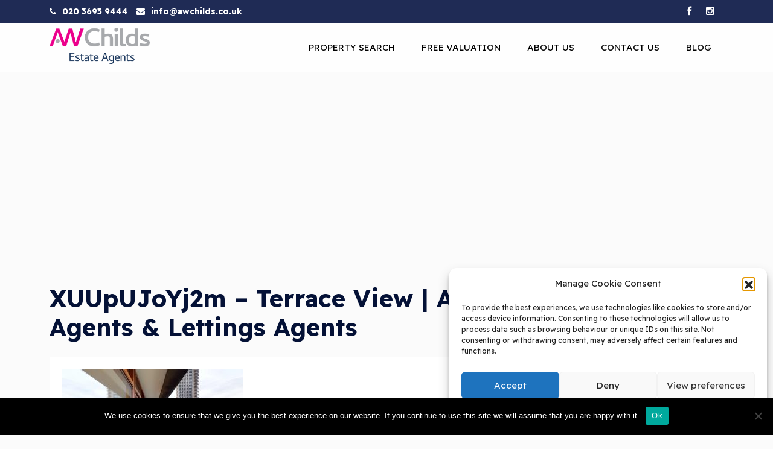

--- FILE ---
content_type: text/html; charset=UTF-8
request_url: https://awchilds.co.uk/xuupujoyj2m-terrace-view-2/
body_size: 15767
content:
<!DOCTYPE html>
<!--[if lt IE 7]>      <html class="lt-ie9 lt-ie8 lt-ie7"> <![endif]-->
<!--[if IE 7]>         <html class="lt-ie9 lt-ie8"> <![endif]-->
<!--[if IE 8]>         <html class="lt-ie9"> <![endif]-->
<!--[if gt IE 8]><!--> <html dir="ltr" lang="en-GB" prefix="og: https://ogp.me/ns#"> <!--<![endif]-->
<head>
  
  <meta charset="UTF-8">
  <meta name="viewport" content="width=device-width, initial-scale=1.0, maximum-scale=1.0, user-scalable=0">
    
  <title>AW Childs Estate Agents &amp; Lettings AgentsXUUpUJoYj2m – Terrace View | AW Childs Estate Agents &amp; Lettings Agents</title>
    <!--[if lt IE 9]>
    <script src="//html5shiv.googlecode.com/svn/trunk/html5.js"></script>
    <script>window.html5 || document.write('<script src="js/html5shiv.js"><\/script>')</script>
    <![endif]-->
	
    
		<!-- All in One SEO 4.9.3 - aioseo.com -->
	<meta name="robots" content="max-image-preview:large" />
	<meta name="author" content="awadmin"/>
	<meta name="google-site-verification" content="bugZcXGUeRAY4u3lgHI8sKbd5ewsY_8WMjGFJTN87-o" />
	<link rel="canonical" href="https://awchilds.co.uk/xuupujoyj2m-terrace-view-2/" />
	<meta name="generator" content="All in One SEO (AIOSEO) 4.9.3" />
		<meta property="og:locale" content="en_GB" />
		<meta property="og:site_name" content="AW Childs Estate Agents | Residential Selling &amp; Letting" />
		<meta property="og:type" content="article" />
		<meta property="og:title" content="XUUpUJoYj2m – Terrace View | AW Childs Estate Agents &amp; Lettings Agents" />
		<meta property="og:url" content="https://awchilds.co.uk/xuupujoyj2m-terrace-view-2/" />
		<meta property="og:image" content="https://awchilds.co.uk/wp-content/uploads/2017/01/AW-Childs-Twitter-Facebook-Logo-Light.jpg" />
		<meta property="og:image:secure_url" content="https://awchilds.co.uk/wp-content/uploads/2017/01/AW-Childs-Twitter-Facebook-Logo-Light.jpg" />
		<meta property="og:image:width" content="400" />
		<meta property="og:image:height" content="400" />
		<meta property="article:published_time" content="2019-06-10T13:55:34+00:00" />
		<meta property="article:modified_time" content="2019-06-10T13:55:34+00:00" />
		<meta property="article:publisher" content="https://www.facebook.com/alexanderwchilds/" />
		<meta name="twitter:card" content="summary" />
		<meta name="twitter:site" content="@AWChildsLTD" />
		<meta name="twitter:title" content="XUUpUJoYj2m – Terrace View | AW Childs Estate Agents &amp; Lettings Agents" />
		<meta name="twitter:creator" content="@AWChildsLTD" />
		<meta name="twitter:image" content="https://awchilds.co.uk/wp-content/uploads/2017/01/AW-Childs-Twitter-Facebook-Logo-Light.jpg" />
		<script type="application/ld+json" class="aioseo-schema">
			{"@context":"https:\/\/schema.org","@graph":[{"@type":"BreadcrumbList","@id":"https:\/\/awchilds.co.uk\/xuupujoyj2m-terrace-view-2\/#breadcrumblist","itemListElement":[{"@type":"ListItem","@id":"https:\/\/awchilds.co.uk#listItem","position":1,"name":"Home","item":"https:\/\/awchilds.co.uk","nextItem":{"@type":"ListItem","@id":"https:\/\/awchilds.co.uk\/xuupujoyj2m-terrace-view-2\/#listItem","name":"XUUpUJoYj2m &#8211; Terrace View"}},{"@type":"ListItem","@id":"https:\/\/awchilds.co.uk\/xuupujoyj2m-terrace-view-2\/#listItem","position":2,"name":"XUUpUJoYj2m &#8211; Terrace View","previousItem":{"@type":"ListItem","@id":"https:\/\/awchilds.co.uk#listItem","name":"Home"}}]},{"@type":"ItemPage","@id":"https:\/\/awchilds.co.uk\/xuupujoyj2m-terrace-view-2\/#itempage","url":"https:\/\/awchilds.co.uk\/xuupujoyj2m-terrace-view-2\/","name":"XUUpUJoYj2m \u2013 Terrace View | AW Childs Estate Agents & Lettings Agents","inLanguage":"en-GB","isPartOf":{"@id":"https:\/\/awchilds.co.uk\/#website"},"breadcrumb":{"@id":"https:\/\/awchilds.co.uk\/xuupujoyj2m-terrace-view-2\/#breadcrumblist"},"author":{"@id":"https:\/\/awchilds.co.uk\/author\/awadmin\/#author"},"creator":{"@id":"https:\/\/awchilds.co.uk\/author\/awadmin\/#author"},"datePublished":"2019-06-10T14:55:34+01:00","dateModified":"2019-06-10T14:55:34+01:00"},{"@type":"Organization","@id":"https:\/\/awchilds.co.uk\/#organization","name":"AW Childs Estate Agents","description":"Estate Agent selling and letting residential properties in The Barbican, Clerkenwell and Islington and t","url":"https:\/\/awchilds.co.uk\/","telephone":"+447827383692","logo":{"@type":"ImageObject","url":"https:\/\/awchilds.co.uk\/wp-content\/uploads\/2017\/01\/AW-Childs-Twitter-Facebook-Logo-Light.jpg","@id":"https:\/\/awchilds.co.uk\/xuupujoyj2m-terrace-view-2\/#organizationLogo","width":400,"height":400},"image":{"@id":"https:\/\/awchilds.co.uk\/xuupujoyj2m-terrace-view-2\/#organizationLogo"},"sameAs":["https:\/\/twitter.com\/AWChildsLTD","https:\/\/www.instagram.com\/awchildsestateagents\/?hl=en"]},{"@type":"Person","@id":"https:\/\/awchilds.co.uk\/author\/awadmin\/#author","url":"https:\/\/awchilds.co.uk\/author\/awadmin\/","name":"awadmin","image":{"@type":"ImageObject","@id":"https:\/\/awchilds.co.uk\/xuupujoyj2m-terrace-view-2\/#authorImage","url":"https:\/\/secure.gravatar.com\/avatar\/2add656586552b5e0f04277e572b144816c9b291aefea1568949fab50e6288e1?s=96&d=mm&r=g","width":96,"height":96,"caption":"awadmin"}},{"@type":"WebSite","@id":"https:\/\/awchilds.co.uk\/#website","url":"https:\/\/awchilds.co.uk\/","name":"AW Childs Estate Agents & Lettings Agents","description":"Estate Agent selling and letting residential properties in The Barbican, Clerkenwell and Islington and t","inLanguage":"en-GB","publisher":{"@id":"https:\/\/awchilds.co.uk\/#organization"}}]}
		</script>
		<!-- All in One SEO -->

<!-- Hubbub v.1.36.3 https://morehubbub.com/ -->
<meta property="og:locale" content="en_GB" />
<meta property="og:type" content="article" />
<meta property="og:title" content="XUUpUJoYj2m - Terrace View" />
<meta property="og:description" content="" />
<meta property="og:url" content="https://awchilds.co.uk/xuupujoyj2m-terrace-view-2/" />
<meta property="og:site_name" content="AW Childs Estate Agents &amp; Lettings Agents" />
<meta property="og:updated_time" content="2019-06-10T14:55:34+00:00" />
<meta property="article:published_time" content="2019-06-10T14:55:34+00:00" />
<meta property="article:modified_time" content="2019-06-10T14:55:34+00:00" />
<meta name="twitter:card" content="summary_large_image" />
<meta name="twitter:title" content="XUUpUJoYj2m - Terrace View" />
<meta name="twitter:description" content="" />
<meta class="flipboard-article" content="" />
<meta property="og:image" content="https://awchilds.co.uk/wp-content/uploads/2019/06/XUUpUJoYj2m-Terrace-View.jpg" />
<meta name="twitter:image" content="https://awchilds.co.uk/wp-content/uploads/2019/06/XUUpUJoYj2m-Terrace-View.jpg" />
<meta property="og:image:width" content="1200" />
<meta property="og:image:height" content="675" />
<!-- Hubbub v.1.36.3 https://morehubbub.com/ -->
<link rel="alternate" type="application/rss+xml" title="AW Childs Estate Agents &amp; Lettings Agents &raquo; Feed" href="https://awchilds.co.uk/feed/" />
<link rel="alternate" type="application/rss+xml" title="AW Childs Estate Agents &amp; Lettings Agents &raquo; Comments Feed" href="https://awchilds.co.uk/comments/feed/" />
<link rel="alternate" type="application/rss+xml" title="AW Childs Estate Agents &amp; Lettings Agents &raquo; XUUpUJoYj2m &#8211; Terrace View Comments Feed" href="https://awchilds.co.uk/feed/?attachment_id=1946" />
<link rel="alternate" title="oEmbed (JSON)" type="application/json+oembed" href="https://awchilds.co.uk/wp-json/oembed/1.0/embed?url=https%3A%2F%2Fawchilds.co.uk%2Fxuupujoyj2m-terrace-view-2%2F" />
<link rel="alternate" title="oEmbed (XML)" type="text/xml+oembed" href="https://awchilds.co.uk/wp-json/oembed/1.0/embed?url=https%3A%2F%2Fawchilds.co.uk%2Fxuupujoyj2m-terrace-view-2%2F&#038;format=xml" />
<style id='wp-img-auto-sizes-contain-inline-css' type='text/css'>
img:is([sizes=auto i],[sizes^="auto," i]){contain-intrinsic-size:3000px 1500px}
/*# sourceURL=wp-img-auto-sizes-contain-inline-css */
</style>

<style id='wp-emoji-styles-inline-css' type='text/css'>

	img.wp-smiley, img.emoji {
		display: inline !important;
		border: none !important;
		box-shadow: none !important;
		height: 1em !important;
		width: 1em !important;
		margin: 0 0.07em !important;
		vertical-align: -0.1em !important;
		background: none !important;
		padding: 0 !important;
	}
/*# sourceURL=wp-emoji-styles-inline-css */
</style>
<link rel='stylesheet' id='wp-block-library-css' href='https://awchilds.co.uk/wp-includes/css/dist/block-library/style.min.css?ver=3c8bd86be0f0a8b6fb7066966235ccc7' type='text/css' media='all' />
<style id='global-styles-inline-css' type='text/css'>
:root{--wp--preset--aspect-ratio--square: 1;--wp--preset--aspect-ratio--4-3: 4/3;--wp--preset--aspect-ratio--3-4: 3/4;--wp--preset--aspect-ratio--3-2: 3/2;--wp--preset--aspect-ratio--2-3: 2/3;--wp--preset--aspect-ratio--16-9: 16/9;--wp--preset--aspect-ratio--9-16: 9/16;--wp--preset--color--black: #000000;--wp--preset--color--cyan-bluish-gray: #abb8c3;--wp--preset--color--white: #ffffff;--wp--preset--color--pale-pink: #f78da7;--wp--preset--color--vivid-red: #cf2e2e;--wp--preset--color--luminous-vivid-orange: #ff6900;--wp--preset--color--luminous-vivid-amber: #fcb900;--wp--preset--color--light-green-cyan: #7bdcb5;--wp--preset--color--vivid-green-cyan: #00d084;--wp--preset--color--pale-cyan-blue: #8ed1fc;--wp--preset--color--vivid-cyan-blue: #0693e3;--wp--preset--color--vivid-purple: #9b51e0;--wp--preset--gradient--vivid-cyan-blue-to-vivid-purple: linear-gradient(135deg,rgb(6,147,227) 0%,rgb(155,81,224) 100%);--wp--preset--gradient--light-green-cyan-to-vivid-green-cyan: linear-gradient(135deg,rgb(122,220,180) 0%,rgb(0,208,130) 100%);--wp--preset--gradient--luminous-vivid-amber-to-luminous-vivid-orange: linear-gradient(135deg,rgb(252,185,0) 0%,rgb(255,105,0) 100%);--wp--preset--gradient--luminous-vivid-orange-to-vivid-red: linear-gradient(135deg,rgb(255,105,0) 0%,rgb(207,46,46) 100%);--wp--preset--gradient--very-light-gray-to-cyan-bluish-gray: linear-gradient(135deg,rgb(238,238,238) 0%,rgb(169,184,195) 100%);--wp--preset--gradient--cool-to-warm-spectrum: linear-gradient(135deg,rgb(74,234,220) 0%,rgb(151,120,209) 20%,rgb(207,42,186) 40%,rgb(238,44,130) 60%,rgb(251,105,98) 80%,rgb(254,248,76) 100%);--wp--preset--gradient--blush-light-purple: linear-gradient(135deg,rgb(255,206,236) 0%,rgb(152,150,240) 100%);--wp--preset--gradient--blush-bordeaux: linear-gradient(135deg,rgb(254,205,165) 0%,rgb(254,45,45) 50%,rgb(107,0,62) 100%);--wp--preset--gradient--luminous-dusk: linear-gradient(135deg,rgb(255,203,112) 0%,rgb(199,81,192) 50%,rgb(65,88,208) 100%);--wp--preset--gradient--pale-ocean: linear-gradient(135deg,rgb(255,245,203) 0%,rgb(182,227,212) 50%,rgb(51,167,181) 100%);--wp--preset--gradient--electric-grass: linear-gradient(135deg,rgb(202,248,128) 0%,rgb(113,206,126) 100%);--wp--preset--gradient--midnight: linear-gradient(135deg,rgb(2,3,129) 0%,rgb(40,116,252) 100%);--wp--preset--font-size--small: 13px;--wp--preset--font-size--medium: 20px;--wp--preset--font-size--large: 36px;--wp--preset--font-size--x-large: 42px;--wp--preset--spacing--20: 0.44rem;--wp--preset--spacing--30: 0.67rem;--wp--preset--spacing--40: 1rem;--wp--preset--spacing--50: 1.5rem;--wp--preset--spacing--60: 2.25rem;--wp--preset--spacing--70: 3.38rem;--wp--preset--spacing--80: 5.06rem;--wp--preset--shadow--natural: 6px 6px 9px rgba(0, 0, 0, 0.2);--wp--preset--shadow--deep: 12px 12px 50px rgba(0, 0, 0, 0.4);--wp--preset--shadow--sharp: 6px 6px 0px rgba(0, 0, 0, 0.2);--wp--preset--shadow--outlined: 6px 6px 0px -3px rgb(255, 255, 255), 6px 6px rgb(0, 0, 0);--wp--preset--shadow--crisp: 6px 6px 0px rgb(0, 0, 0);}:where(.is-layout-flex){gap: 0.5em;}:where(.is-layout-grid){gap: 0.5em;}body .is-layout-flex{display: flex;}.is-layout-flex{flex-wrap: wrap;align-items: center;}.is-layout-flex > :is(*, div){margin: 0;}body .is-layout-grid{display: grid;}.is-layout-grid > :is(*, div){margin: 0;}:where(.wp-block-columns.is-layout-flex){gap: 2em;}:where(.wp-block-columns.is-layout-grid){gap: 2em;}:where(.wp-block-post-template.is-layout-flex){gap: 1.25em;}:where(.wp-block-post-template.is-layout-grid){gap: 1.25em;}.has-black-color{color: var(--wp--preset--color--black) !important;}.has-cyan-bluish-gray-color{color: var(--wp--preset--color--cyan-bluish-gray) !important;}.has-white-color{color: var(--wp--preset--color--white) !important;}.has-pale-pink-color{color: var(--wp--preset--color--pale-pink) !important;}.has-vivid-red-color{color: var(--wp--preset--color--vivid-red) !important;}.has-luminous-vivid-orange-color{color: var(--wp--preset--color--luminous-vivid-orange) !important;}.has-luminous-vivid-amber-color{color: var(--wp--preset--color--luminous-vivid-amber) !important;}.has-light-green-cyan-color{color: var(--wp--preset--color--light-green-cyan) !important;}.has-vivid-green-cyan-color{color: var(--wp--preset--color--vivid-green-cyan) !important;}.has-pale-cyan-blue-color{color: var(--wp--preset--color--pale-cyan-blue) !important;}.has-vivid-cyan-blue-color{color: var(--wp--preset--color--vivid-cyan-blue) !important;}.has-vivid-purple-color{color: var(--wp--preset--color--vivid-purple) !important;}.has-black-background-color{background-color: var(--wp--preset--color--black) !important;}.has-cyan-bluish-gray-background-color{background-color: var(--wp--preset--color--cyan-bluish-gray) !important;}.has-white-background-color{background-color: var(--wp--preset--color--white) !important;}.has-pale-pink-background-color{background-color: var(--wp--preset--color--pale-pink) !important;}.has-vivid-red-background-color{background-color: var(--wp--preset--color--vivid-red) !important;}.has-luminous-vivid-orange-background-color{background-color: var(--wp--preset--color--luminous-vivid-orange) !important;}.has-luminous-vivid-amber-background-color{background-color: var(--wp--preset--color--luminous-vivid-amber) !important;}.has-light-green-cyan-background-color{background-color: var(--wp--preset--color--light-green-cyan) !important;}.has-vivid-green-cyan-background-color{background-color: var(--wp--preset--color--vivid-green-cyan) !important;}.has-pale-cyan-blue-background-color{background-color: var(--wp--preset--color--pale-cyan-blue) !important;}.has-vivid-cyan-blue-background-color{background-color: var(--wp--preset--color--vivid-cyan-blue) !important;}.has-vivid-purple-background-color{background-color: var(--wp--preset--color--vivid-purple) !important;}.has-black-border-color{border-color: var(--wp--preset--color--black) !important;}.has-cyan-bluish-gray-border-color{border-color: var(--wp--preset--color--cyan-bluish-gray) !important;}.has-white-border-color{border-color: var(--wp--preset--color--white) !important;}.has-pale-pink-border-color{border-color: var(--wp--preset--color--pale-pink) !important;}.has-vivid-red-border-color{border-color: var(--wp--preset--color--vivid-red) !important;}.has-luminous-vivid-orange-border-color{border-color: var(--wp--preset--color--luminous-vivid-orange) !important;}.has-luminous-vivid-amber-border-color{border-color: var(--wp--preset--color--luminous-vivid-amber) !important;}.has-light-green-cyan-border-color{border-color: var(--wp--preset--color--light-green-cyan) !important;}.has-vivid-green-cyan-border-color{border-color: var(--wp--preset--color--vivid-green-cyan) !important;}.has-pale-cyan-blue-border-color{border-color: var(--wp--preset--color--pale-cyan-blue) !important;}.has-vivid-cyan-blue-border-color{border-color: var(--wp--preset--color--vivid-cyan-blue) !important;}.has-vivid-purple-border-color{border-color: var(--wp--preset--color--vivid-purple) !important;}.has-vivid-cyan-blue-to-vivid-purple-gradient-background{background: var(--wp--preset--gradient--vivid-cyan-blue-to-vivid-purple) !important;}.has-light-green-cyan-to-vivid-green-cyan-gradient-background{background: var(--wp--preset--gradient--light-green-cyan-to-vivid-green-cyan) !important;}.has-luminous-vivid-amber-to-luminous-vivid-orange-gradient-background{background: var(--wp--preset--gradient--luminous-vivid-amber-to-luminous-vivid-orange) !important;}.has-luminous-vivid-orange-to-vivid-red-gradient-background{background: var(--wp--preset--gradient--luminous-vivid-orange-to-vivid-red) !important;}.has-very-light-gray-to-cyan-bluish-gray-gradient-background{background: var(--wp--preset--gradient--very-light-gray-to-cyan-bluish-gray) !important;}.has-cool-to-warm-spectrum-gradient-background{background: var(--wp--preset--gradient--cool-to-warm-spectrum) !important;}.has-blush-light-purple-gradient-background{background: var(--wp--preset--gradient--blush-light-purple) !important;}.has-blush-bordeaux-gradient-background{background: var(--wp--preset--gradient--blush-bordeaux) !important;}.has-luminous-dusk-gradient-background{background: var(--wp--preset--gradient--luminous-dusk) !important;}.has-pale-ocean-gradient-background{background: var(--wp--preset--gradient--pale-ocean) !important;}.has-electric-grass-gradient-background{background: var(--wp--preset--gradient--electric-grass) !important;}.has-midnight-gradient-background{background: var(--wp--preset--gradient--midnight) !important;}.has-small-font-size{font-size: var(--wp--preset--font-size--small) !important;}.has-medium-font-size{font-size: var(--wp--preset--font-size--medium) !important;}.has-large-font-size{font-size: var(--wp--preset--font-size--large) !important;}.has-x-large-font-size{font-size: var(--wp--preset--font-size--x-large) !important;}
/*# sourceURL=global-styles-inline-css */
</style>

<style id='classic-theme-styles-inline-css' type='text/css'>
/*! This file is auto-generated */
.wp-block-button__link{color:#fff;background-color:#32373c;border-radius:9999px;box-shadow:none;text-decoration:none;padding:calc(.667em + 2px) calc(1.333em + 2px);font-size:1.125em}.wp-block-file__button{background:#32373c;color:#fff;text-decoration:none}
/*# sourceURL=/wp-includes/css/classic-themes.min.css */
</style>
<link rel='stylesheet' id='contact-form-7-css' href='https://awchilds.co.uk/wp-content/plugins/contact-form-7/includes/css/styles.css?ver=6.1.4' type='text/css' media='all' />
<link rel='stylesheet' id='cookie-notice-front-css' href='https://awchilds.co.uk/wp-content/plugins/cookie-notice/css/front.min.css?ver=2.5.11' type='text/css' media='all' />
<link rel='stylesheet' id='css-plugin-main-style-css' href='https://awchilds.co.uk/wp-content/plugins/custom-sitemap-template/css/sitemap.css?ver=2.7.1' type='text/css' media='all' />
<link rel='stylesheet' id='epl-css-lib-css' href='https://awchilds.co.uk/wp-content/plugins/easy-property-listings/lib/assets/css/style-structure.min.css?ver=3.5.17' type='text/css' media='all' />
<link rel='stylesheet' id='epl-style-css' href='https://awchilds.co.uk/wp-content/plugins/easy-property-listings/lib/assets/css/style.min.css?ver=3.5.17' type='text/css' media='all' />
<link rel='stylesheet' id='epl-field-sliders-css' href='https://awchilds.co.uk/wp-content/plugins/easy-property-listings/lib/assets/css/field-slider.min.css?ver=3.5.17' type='text/css' media='all' />
<link rel='stylesheet' id='cmplz-general-css' href='https://awchilds.co.uk/wp-content/plugins/complianz-gdpr/assets/css/cookieblocker.min.css?ver=1765920079' type='text/css' media='all' />
<link rel='stylesheet' id='bootstrap-css' href='https://awchilds.co.uk/wp-content/themes/AWchilds/css/bootstrap.min.css?ver=3c8bd86be0f0a8b6fb7066966235ccc7' type='text/css' media='all' />
<link rel='stylesheet' id='awesome-css' href='https://awchilds.co.uk/wp-content/themes/AWchilds/css/font-awesome.min.css?ver=3c8bd86be0f0a8b6fb7066966235ccc7' type='text/css' media='all' />
<link rel='stylesheet' id='owl.carousel-css' href='https://awchilds.co.uk/wp-content/themes/AWchilds/css/owl.carousel.css?ver=3c8bd86be0f0a8b6fb7066966235ccc7' type='text/css' media='all' />
<link rel='stylesheet' id='owl.theme-css' href='https://awchilds.co.uk/wp-content/themes/AWchilds/css/owl.theme.css?ver=3c8bd86be0f0a8b6fb7066966235ccc7' type='text/css' media='all' />
<link rel='stylesheet' id='slicknav-css' href='https://awchilds.co.uk/wp-content/themes/AWchilds/css/slicknav.css?ver=3c8bd86be0f0a8b6fb7066966235ccc7' type='text/css' media='all' />
<link rel='stylesheet' id='vanillabox-css' href='https://awchilds.co.uk/wp-content/themes/AWchilds/css/vanillabox/vanillabox.css?ver=3c8bd86be0f0a8b6fb7066966235ccc7' type='text/css' media='all' />
<link rel='stylesheet' id='dpsp-frontend-style-pro-css' href='https://awchilds.co.uk/wp-content/plugins/social-pug/assets/dist/style-frontend-pro.css?ver=1.36.3' type='text/css' media='all' />
<style id='dpsp-frontend-style-pro-inline-css' type='text/css'>

				@media screen and ( max-width : 720px ) {
					.dpsp-content-wrapper.dpsp-hide-on-mobile,
					.dpsp-share-text.dpsp-hide-on-mobile {
						display: none;
					}
					.dpsp-has-spacing .dpsp-networks-btns-wrapper li {
						margin:0 2% 10px 0;
					}
					.dpsp-network-btn.dpsp-has-label:not(.dpsp-has-count) {
						max-height: 40px;
						padding: 0;
						justify-content: center;
					}
					.dpsp-content-wrapper.dpsp-size-small .dpsp-network-btn.dpsp-has-label:not(.dpsp-has-count){
						max-height: 32px;
					}
					.dpsp-content-wrapper.dpsp-size-large .dpsp-network-btn.dpsp-has-label:not(.dpsp-has-count){
						max-height: 46px;
					}
				}
			
/*# sourceURL=dpsp-frontend-style-pro-inline-css */
</style>
<script type="87627d3894f19b8c861946d7-text/javascript" src="https://awchilds.co.uk/wp-content/themes/AWchilds/js/jquery.js?ver=%20" id="jquery-js"></script>
<script type="87627d3894f19b8c861946d7-text/javascript" async src="https://awchilds.co.uk/wp-content/plugins/burst-statistics/assets/js/timeme/timeme.min.js?ver=1767903679" id="burst-timeme-js"></script>
<script type="87627d3894f19b8c861946d7-text/javascript" async src="https://awchilds.co.uk/wp-content/uploads/burst/js/burst.min.js?ver=1768485485" id="burst-js"></script>
<script type="87627d3894f19b8c861946d7-text/javascript" id="cookie-notice-front-js-before">
/* <![CDATA[ */
var cnArgs = {"ajaxUrl":"https:\/\/awchilds.co.uk\/wp-admin\/admin-ajax.php","nonce":"d47200fce7","hideEffect":"fade","position":"bottom","onScroll":false,"onScrollOffset":100,"onClick":false,"cookieName":"cookie_notice_accepted","cookieTime":2592000,"cookieTimeRejected":2592000,"globalCookie":false,"redirection":false,"cache":true,"revokeCookies":false,"revokeCookiesOpt":"automatic"};

//# sourceURL=cookie-notice-front-js-before
/* ]]> */
</script>
<script type="87627d3894f19b8c861946d7-text/javascript" src="https://awchilds.co.uk/wp-content/plugins/cookie-notice/js/front.min.js?ver=2.5.11" id="cookie-notice-front-js"></script>
<script type="87627d3894f19b8c861946d7-text/javascript" src="https://awchilds.co.uk/wp-content/plugins/easy-property-listings/lib/assets/js/epl.min.js?ver=3.5.17" id="epl-js-lib-js"></script>
<script type="87627d3894f19b8c861946d7-text/javascript" id="epl-front-scripts-js-extra">
/* <![CDATA[ */
var epl_frontend_vars = {"ajax_nonce":"578ad723b9","site_url":"https://awchilds.co.uk/","epl_default_view_type":"grid","ajaxurl":"https://awchilds.co.uk/wp-admin/admin-ajax.php","image_base":"https://awchilds.co.uk/wp-content/plugins/easy-property-listings/lib/assets/images/","field_sliders":{"epl_field_slider_property_price_global":{"els":["property_price_global_from","property_price_global_to"],"label":"Price Search","prefix":"&pound;","suffix":"","separator":" - "}},"range_html":"\t\u003Cspan class=\"epl-lf-label-txt\"\u003E {range_start} {range_sep} {range_end} \u003C/span\u003E\n\t","thousand_sep":",","decimal_sep":"."};
//# sourceURL=epl-front-scripts-js-extra
/* ]]> */
</script>
<script type="87627d3894f19b8c861946d7-text/javascript" src="https://awchilds.co.uk/wp-content/plugins/easy-property-listings/lib/assets/js/jquery-front-scripts.min.js?ver=3.5.17" id="epl-front-scripts-js"></script>
<script type="87627d3894f19b8c861946d7-text/javascript" src="https://awchilds.co.uk/wp-content/themes/AWchilds/js/html5shiv.js?ver=3c8bd86be0f0a8b6fb7066966235ccc7" id="html5shiv-js"></script>
<script type="87627d3894f19b8c861946d7-text/javascript" src="https://awchilds.co.uk/wp-content/themes/AWchilds/js/owl.carousel.js?ver=3c8bd86be0f0a8b6fb7066966235ccc7" id="owl.carousel-js"></script>
<script type="87627d3894f19b8c861946d7-text/javascript" src="https://awchilds.co.uk/wp-content/themes/AWchilds/js/bootstrap.min.js?ver=3c8bd86be0f0a8b6fb7066966235ccc7" id="bootstrap-js"></script>
<script type="87627d3894f19b8c861946d7-text/javascript" src="https://awchilds.co.uk/wp-content/themes/AWchilds/js/slicknav.js?ver=3c8bd86be0f0a8b6fb7066966235ccc7" id="slicknav-js"></script>
<script type="87627d3894f19b8c861946d7-text/javascript" src="https://awchilds.co.uk/wp-content/themes/AWchilds/js/slick.js?ver=3c8bd86be0f0a8b6fb7066966235ccc7" id="slick-js"></script>
<script type="87627d3894f19b8c861946d7-text/javascript" src="https://awchilds.co.uk/wp-content/themes/AWchilds/js/jquery.vanillabox-0.1.5.min.js?ver=3c8bd86be0f0a8b6fb7066966235ccc7" id="vanillabox-js"></script>
<script type="87627d3894f19b8c861946d7-text/javascript" src="https://awchilds.co.uk/wp-content/themes/AWchilds/js/custom-script.js?ver=3c8bd86be0f0a8b6fb7066966235ccc7" id="custom-script-js"></script>
<link rel="https://api.w.org/" href="https://awchilds.co.uk/wp-json/" /><link rel="alternate" title="JSON" type="application/json" href="https://awchilds.co.uk/wp-json/wp/v2/media/1946" /><link rel="EditURI" type="application/rsd+xml" title="RSD" href="https://awchilds.co.uk/xmlrpc.php?rsd" />
<!-- analytics-code google analytics manual tracking code --><script type="87627d3894f19b8c861946d7-text/javascript">
  (function(i,s,o,g,r,a,m){i['GoogleAnalyticsObject']=r;i[r]=i[r]||function(){
  (i[r].q=i[r].q||[]).push(arguments)},i[r].l=1*new Date();a=s.createElement(o),
  m=s.getElementsByTagName(o)[0];a.async=1;a.src=g;m.parentNode.insertBefore(a,m)
  })(window,document,'script','https://www.google-analytics.com/analytics.js','ga');

  ga('create', 'UA-53197769-1', 'auto');
  ga('send', 'pageview');

</script><!--  --><script type="87627d3894f19b8c861946d7-text/javascript">
(function(url){
	if(/(?:Chrome\/26\.0\.1410\.63 Safari\/537\.31|WordfenceTestMonBot)/.test(navigator.userAgent)){ return; }
	var addEvent = function(evt, handler) {
		if (window.addEventListener) {
			document.addEventListener(evt, handler, false);
		} else if (window.attachEvent) {
			document.attachEvent('on' + evt, handler);
		}
	};
	var removeEvent = function(evt, handler) {
		if (window.removeEventListener) {
			document.removeEventListener(evt, handler, false);
		} else if (window.detachEvent) {
			document.detachEvent('on' + evt, handler);
		}
	};
	var evts = 'contextmenu dblclick drag dragend dragenter dragleave dragover dragstart drop keydown keypress keyup mousedown mousemove mouseout mouseover mouseup mousewheel scroll'.split(' ');
	var logHuman = function() {
		if (window.wfLogHumanRan) { return; }
		window.wfLogHumanRan = true;
		var wfscr = document.createElement('script');
		wfscr.type = 'text/javascript';
		wfscr.async = true;
		wfscr.src = url + '&r=' + Math.random();
		(document.getElementsByTagName('head')[0]||document.getElementsByTagName('body')[0]).appendChild(wfscr);
		for (var i = 0; i < evts.length; i++) {
			removeEvent(evts[i], logHuman);
		}
	};
	for (var i = 0; i < evts.length; i++) {
		addEvent(evts[i], logHuman);
	}
})('//awchilds.co.uk/?wordfence_lh=1&hid=F597969F853E6E2D891C719389B7E838');
</script><meta name="ti-site-data" content="[base64]" />			<style>.cmplz-hidden {
					display: none !important;
				}</style><meta name="hubbub-info" description="Hubbub 1.36.3"><link rel="icon" href="https://awchilds.co.uk/wp-content/uploads/2017/01/AW-Childs-Twitter-Facebook-Logo-Light-100x100.jpg" sizes="32x32" />
<link rel="icon" href="https://awchilds.co.uk/wp-content/uploads/2017/01/AW-Childs-Twitter-Facebook-Logo-Light-300x300.jpg" sizes="192x192" />
<link rel="apple-touch-icon" href="https://awchilds.co.uk/wp-content/uploads/2017/01/AW-Childs-Twitter-Facebook-Logo-Light-300x300.jpg" />
<meta name="msapplication-TileImage" content="https://awchilds.co.uk/wp-content/uploads/2017/01/AW-Childs-Twitter-Facebook-Logo-Light-300x300.jpg" />
		<style type="text/css" id="wp-custom-css">
			.epl-property-blog .epl-property-blog-entry-wrapper{
	background:none;
	box-shadow:none;
}

.epl-shortcode .epl-property-blog .entry-title a, .epl-property-blog .entry-title a{
	font-size:30px !important;
}
.epl-property-blog .epl-excerpt-content p{
	font-size:16px;
}
.property-address .item-pcode{
	font-family: FontAwesome;
	font-weight:600;
}
.property-address .item-pcode:before{
	content: "\f041";
	margin:0 10px 0 0;
}
.price span{
	font-weight:600;
	margin:0 0 0 10px;
}
.wpcf7-form-control-wrap,
.wpcf7-form-control{
	width:100%;
}
.wpcf7-form p{
	margin:0 0 10px 0 !important;
}
.wpcf7-form-control{
	height:50px !important;
}
textarea.wpcf7-form-control{
	height: auto !important;
}
.wpcf7-form .wpcf7-submit.submit-btn{
	background:#E50083;
	color:#ffffff;
	border:none;
	height:50px !important;
	line-height:20px !important;
}
#latest-properties .loop-content{
	  display: flex;
    flex-direction: row;
    flex-wrap: wrap;
}
#latest-properties .epl-property-blog.hentry {
    width: 33.333333%
	  max-width:33.333333%
		flex:0 0 33.33333%;
    box-shadow: none;
    display: inline-flex;
    float: none;
}

@media(max-width:767px){
	.section-title{
		font-size:30px;
	}
}		</style>
			<link rel='stylesheet' href='https://awchilds.co.uk/wp-content/themes/AWchilds/style.css?counter=1768531015'>
    <link href="https://fonts.googleapis.com/css2?family=Readex+Pro:wght@300;400;700&display=swap" rel="stylesheet">
    
<style>
.slick-dots{
display: none !important;
}
</style>
</head>
<body data-rsssl=1 class="attachment wp-singular attachment-template-default single single-attachment postid-1946 attachmentid-1946 attachment-jpeg wp-theme-AWchilds cookies-not-set" data-burst_id="1946" data-burst_type="attachment">
  <header id="head-section">
  <div class="top-bar">
    <div class="container">
      <div class="row">
        <div class="col-sm-6 col-xs-12">
          <div class="contact-info">
            <p><a href="tel:020 3693 9444"><i class="fa fa-phone"></i>020 3693 9444</a>
              <a href="/cdn-cgi/l/email-protection#7910171f1639180e1a1110151d0a571a16570c12"><i class="fa fa-envelope"></i><span class="__cf_email__" data-cfemail="721b1c141d321305111a1b1e16015c111d5c0719">[email&#160;protected]</span></a>
            </p>
          </div>
        </div>
        <div class="col-sm-6 col-xs-12">
          <p class="social pull-right">
            <a href="https://www.facebook.com/AWChildsEstateAgent/"><i class="fa fa-facebook"></i></a>
            <a href="https://www.instagram.com/awchildsestateagents/"><i class="fa fa-instagram"></i></a>
          </p>
        </div>
      </div>
    </div>
  </div>
  <!--top-bat ends here-->
  <div class="container">     
    <div class="row">
      <div class="col-sm-2 clearfix col-xs-12">
        <a href="https://awchilds.co.uk" id="logo">
          <img src="https://awchilds.co.uk/wp-content/uploads/2020/10/AW-Childs-Logo-RGB-light.png" alt="logo-image">
        </a>
      </div><!--col-sm-6 ends here-->
      <div class="col-sm-10 col-xs-12">
          <div class="menu-menu-1-container"><ul id="menu" class="clearfix pull-right"><li id="menu-item-721" class="menu-item menu-item-type-post_type menu-item-object-page menu-item-721"><a href="https://awchilds.co.uk/property-search/">Property Search</a></li>
<li id="menu-item-2508" class="menu-item menu-item-type-post_type menu-item-object-page menu-item-2508"><a href="https://awchilds.co.uk/free-valuation/">Free Valuation</a></li>
<li id="menu-item-719" class="menu-item menu-item-type-post_type menu-item-object-page menu-item-719"><a href="https://awchilds.co.uk/about-us/">About us</a></li>
<li id="menu-item-720" class="menu-item menu-item-type-post_type menu-item-object-page menu-item-720"><a href="https://awchilds.co.uk/contact-us/">Contact Us</a></li>
<li id="menu-item-1210" class="menu-item menu-item-type-post_type menu-item-object-page current_page_parent menu-item-1210"><a href="https://awchilds.co.uk/blog/">Blog</a></li>
</ul></div>      </div><!--col-sm-12 ends here-->
    </div><!--row ends here-->    
  </div><!--container ends here-->
</header>
<!--head-section ends here-->
<!-- Google Code for Remarketing Tag -->
<!--------------------------------------------------
Remarketing tags may not be associated with personally identifiable information or placed on pages related to sensitive categories. See more information and instructions on how to setup the tag on: http://google.com/ads/remarketingsetup
--------------------------------------------------->
<script data-cfasync="false" src="/cdn-cgi/scripts/5c5dd728/cloudflare-static/email-decode.min.js"></script><script type="87627d3894f19b8c861946d7-text/javascript">
/* <![CDATA[ */
var google_conversion_id = 861503407;
var google_custom_params = window.google_tag_params;
var google_remarketing_only = true;
/* ]]> */
</script>
<script type="87627d3894f19b8c861946d7-text/javascript" src="//www.googleadservices.com/pagead/conversion.js">
</script>
<noscript>
<div style="display:inline;">
<img height="1" width="1" style="border-style:none;" alt="" src="//googleads.g.doubleclick.net/pagead/viewthroughconversion/861503407/?guid=ON&amp;script=0"/>
</div>
</noscript>
<section id="slider-section" class="single-property-banner inner-page-banner">
	<figure><img src="" alt="Property Image"></figure>
</section>
<!--slider-section ends here-->
<section id="page-section" class="property-listings blog-page">
  <div class="container">
    <div class="row">
      <div class="col-sm-12 col-xs-12">
          <h1 class="page-title property-single-title">
		                XUUpUJoYj2m – Terrace View | AW Childs Estate Agents &amp; Lettings Agents	                </h1>
                    <article id="post-1946"class="news-item post-1946 attachment type-attachment status-inherit hentry grow-content-body">
            <div class="row">
              <div class="col-sm-12">
                 <p class="attachment"><a href='https://awchilds.co.uk/wp-content/uploads/2019/06/XUUpUJoYj2m-Terrace-View.jpg'><img fetchpriority="high" decoding="async" width="300" height="169" src="https://awchilds.co.uk/wp-content/uploads/2019/06/XUUpUJoYj2m-Terrace-View-300x169.jpg" class="attachment-medium size-medium" alt="" srcset="https://awchilds.co.uk/wp-content/uploads/2019/06/XUUpUJoYj2m-Terrace-View-300x169.jpg 300w, https://awchilds.co.uk/wp-content/uploads/2019/06/XUUpUJoYj2m-Terrace-View-768x432.jpg 768w, https://awchilds.co.uk/wp-content/uploads/2019/06/XUUpUJoYj2m-Terrace-View-1024x576.jpg 1024w, https://awchilds.co.uk/wp-content/uploads/2019/06/XUUpUJoYj2m-Terrace-View.jpg 1200w" sizes="(max-width: 300px) 100vw, 300px" /></a></p>
              </div>
            </div><!--row ends here-->                      
          </article><!--news-item ends here-->
                                                              </div><!--col-sm-9 ends here-->
    
    </div><!--row ends here-->      
    <div class="row">
      <div class="col-sm-12">
        <p class="pagination"></p>
      </div>
    </div><!--row ends here-->
  </div><!--container ends here-->
</section><!--main-section ends here-->
<footer id="footer-section">
	<div class="footer-content">
		<div class="container">
			<div class="row">
				<div class="col-sm-4">
					<div class="contact-info">
						<a href="https://awchilds.co.uk" class="footer-logo">
						<img src="https://awchilds.co.uk/wp-content/uploads/2017/01/logo-footer.png" alt="image">
						</a>
						<p><a href="tel:020 3693 9444" class="phone">020 3693 9444</a></p>
						<p class="address"><i class="fa fa-map-marker"></i>96 Farringdon Road London EC1R 3EA</p>
						<p><a href="/cdn-cgi/l/email-protection#0f666169604f6e786c6766636b7c216c60217a64" class="email"><i class="fa fa-envelope"></i><span class="__cf_email__" data-cfemail="cca5a2aaa38cadbbafa4a5a0a8bfe2afa3e2b9a7">[email&#160;protected]</span></a></p>
						</div><!--contact-info ends here-->
				</div><!--col-sm-6 ends here-->
				<div class="col-sm-4">
					<h3>Quick links</h3>
					 <div class="menu-menu-1-container"><ul id="menu-menu-1" class="menu-list reset-list"><li class="menu-item menu-item-type-post_type menu-item-object-page menu-item-721"><a href="https://awchilds.co.uk/property-search/">Property Search</a></li>
<li class="menu-item menu-item-type-post_type menu-item-object-page menu-item-2508"><a href="https://awchilds.co.uk/free-valuation/">Free Valuation</a></li>
<li class="menu-item menu-item-type-post_type menu-item-object-page menu-item-719"><a href="https://awchilds.co.uk/about-us/">About us</a></li>
<li class="menu-item menu-item-type-post_type menu-item-object-page menu-item-720"><a href="https://awchilds.co.uk/contact-us/">Contact Us</a></li>
<li class="menu-item menu-item-type-post_type menu-item-object-page current_page_parent menu-item-1210"><a href="https://awchilds.co.uk/blog/">Blog</a></li>
</ul></div>				</div>
				<div class="col-sm-4">
					<h3>Stay in touch</h3>
					<p class="social">
			          <a href="https://www.facebook.com/AWChildsEstateAgent/"><i class="fa fa-facebook"></i></a>
			          
						<a href="https://www.instagram.com/awchildsestateagents/"><i class="fa fa-instagram"></i></a>
			        
			          
			        </p>
				</div>
			</div><!--row ends here-->
		</div><!--container ends here-->
		<div class="footer-bottom">
			<div class="container">
				<div class="row">
					<div class="col-sm-12">
						<p class="rights">© 2022 AW Childs. All rights Reserved | Data Protection Privacy Policy and Cookie Policy | Terms and Conditions | AW Childs Limited. <br />
Company number 09061324 Registered in England and Wales Registered Office: C/O Melwoods, Po Box 1520, HP1 9QN</p>
					</div><!--col-sm-12 ends here-->
				</div><!--row ends here-->
			</div>
		</div><!--footer-bottom ends here-->
	</div><!--footer-rights ends here-->
</footer><!--testimonials-section ends here-->
<!-- Scroll Top -->
<a id="back-to-top" href="#"></a>
<script data-cfasync="false" src="/cdn-cgi/scripts/5c5dd728/cloudflare-static/email-decode.min.js"></script><script src="/cdn-cgi/scripts/7d0fa10a/cloudflare-static/rocket-loader.min.js" data-cf-settings="87627d3894f19b8c861946d7-|49" defer></script></body>
<script type="speculationrules">
{"prefetch":[{"source":"document","where":{"and":[{"href_matches":"/*"},{"not":{"href_matches":["/wp-*.php","/wp-admin/*","/wp-content/uploads/*","/wp-content/*","/wp-content/plugins/*","/wp-content/themes/AWchilds/*","/*\\?(.+)"]}},{"not":{"selector_matches":"a[rel~=\"nofollow\"]"}},{"not":{"selector_matches":".no-prefetch, .no-prefetch a"}}]},"eagerness":"conservative"}]}
</script>

<!-- Consent Management powered by Complianz | GDPR/CCPA Cookie Consent https://wordpress.org/plugins/complianz-gdpr -->
<div id="cmplz-cookiebanner-container"><div class="cmplz-cookiebanner cmplz-hidden banner-1 bottom-right-view-preferences optin cmplz-bottom-right cmplz-categories-type-view-preferences" aria-modal="true" data-nosnippet="true" role="dialog" aria-live="polite" aria-labelledby="cmplz-header-1-optin" aria-describedby="cmplz-message-1-optin">
	<div class="cmplz-header">
		<div class="cmplz-logo"></div>
		<div class="cmplz-title" id="cmplz-header-1-optin">Manage Cookie Consent</div>
		<div class="cmplz-close" tabindex="0" role="button" aria-label="Close dialogue">
			<svg aria-hidden="true" focusable="false" data-prefix="fas" data-icon="times" class="svg-inline--fa fa-times fa-w-11" role="img" xmlns="http://www.w3.org/2000/svg" viewBox="0 0 352 512"><path fill="currentColor" d="M242.72 256l100.07-100.07c12.28-12.28 12.28-32.19 0-44.48l-22.24-22.24c-12.28-12.28-32.19-12.28-44.48 0L176 189.28 75.93 89.21c-12.28-12.28-32.19-12.28-44.48 0L9.21 111.45c-12.28 12.28-12.28 32.19 0 44.48L109.28 256 9.21 356.07c-12.28 12.28-12.28 32.19 0 44.48l22.24 22.24c12.28 12.28 32.2 12.28 44.48 0L176 322.72l100.07 100.07c12.28 12.28 32.2 12.28 44.48 0l22.24-22.24c12.28-12.28 12.28-32.19 0-44.48L242.72 256z"></path></svg>
		</div>
	</div>

	<div class="cmplz-divider cmplz-divider-header"></div>
	<div class="cmplz-body">
		<div class="cmplz-message" id="cmplz-message-1-optin">To provide the best experiences, we use technologies like cookies to store and/or access device information. Consenting to these technologies will allow us to process data such as browsing behaviour or unique IDs on this site. Not consenting or withdrawing consent, may adversely affect certain features and functions.</div>
		<!-- categories start -->
		<div class="cmplz-categories">
			<details class="cmplz-category cmplz-functional" >
				<summary>
						<span class="cmplz-category-header">
							<span class="cmplz-category-title">Functional</span>
							<span class='cmplz-always-active'>
								<span class="cmplz-banner-checkbox">
									<input type="checkbox"
										   id="cmplz-functional-optin"
										   data-category="cmplz_functional"
										   class="cmplz-consent-checkbox cmplz-functional"
										   size="40"
										   value="1"/>
									<label class="cmplz-label" for="cmplz-functional-optin"><span class="screen-reader-text">Functional</span></label>
								</span>
								Always active							</span>
							<span class="cmplz-icon cmplz-open">
								<svg xmlns="http://www.w3.org/2000/svg" viewBox="0 0 448 512"  height="18" ><path d="M224 416c-8.188 0-16.38-3.125-22.62-9.375l-192-192c-12.5-12.5-12.5-32.75 0-45.25s32.75-12.5 45.25 0L224 338.8l169.4-169.4c12.5-12.5 32.75-12.5 45.25 0s12.5 32.75 0 45.25l-192 192C240.4 412.9 232.2 416 224 416z"/></svg>
							</span>
						</span>
				</summary>
				<div class="cmplz-description">
					<span class="cmplz-description-functional">The technical storage or access is strictly necessary for the legitimate purpose of enabling the use of a specific service explicitly requested by the subscriber or user, or for the sole purpose of carrying out the transmission of a communication over an electronic communications network.</span>
				</div>
			</details>

			<details class="cmplz-category cmplz-preferences" >
				<summary>
						<span class="cmplz-category-header">
							<span class="cmplz-category-title">Preferences</span>
							<span class="cmplz-banner-checkbox">
								<input type="checkbox"
									   id="cmplz-preferences-optin"
									   data-category="cmplz_preferences"
									   class="cmplz-consent-checkbox cmplz-preferences"
									   size="40"
									   value="1"/>
								<label class="cmplz-label" for="cmplz-preferences-optin"><span class="screen-reader-text">Preferences</span></label>
							</span>
							<span class="cmplz-icon cmplz-open">
								<svg xmlns="http://www.w3.org/2000/svg" viewBox="0 0 448 512"  height="18" ><path d="M224 416c-8.188 0-16.38-3.125-22.62-9.375l-192-192c-12.5-12.5-12.5-32.75 0-45.25s32.75-12.5 45.25 0L224 338.8l169.4-169.4c12.5-12.5 32.75-12.5 45.25 0s12.5 32.75 0 45.25l-192 192C240.4 412.9 232.2 416 224 416z"/></svg>
							</span>
						</span>
				</summary>
				<div class="cmplz-description">
					<span class="cmplz-description-preferences">The technical storage or access is necessary for the legitimate purpose of storing preferences that are not requested by the subscriber or user.</span>
				</div>
			</details>

			<details class="cmplz-category cmplz-statistics" >
				<summary>
						<span class="cmplz-category-header">
							<span class="cmplz-category-title">Statistics</span>
							<span class="cmplz-banner-checkbox">
								<input type="checkbox"
									   id="cmplz-statistics-optin"
									   data-category="cmplz_statistics"
									   class="cmplz-consent-checkbox cmplz-statistics"
									   size="40"
									   value="1"/>
								<label class="cmplz-label" for="cmplz-statistics-optin"><span class="screen-reader-text">Statistics</span></label>
							</span>
							<span class="cmplz-icon cmplz-open">
								<svg xmlns="http://www.w3.org/2000/svg" viewBox="0 0 448 512"  height="18" ><path d="M224 416c-8.188 0-16.38-3.125-22.62-9.375l-192-192c-12.5-12.5-12.5-32.75 0-45.25s32.75-12.5 45.25 0L224 338.8l169.4-169.4c12.5-12.5 32.75-12.5 45.25 0s12.5 32.75 0 45.25l-192 192C240.4 412.9 232.2 416 224 416z"/></svg>
							</span>
						</span>
				</summary>
				<div class="cmplz-description">
					<span class="cmplz-description-statistics">The technical storage or access that is used exclusively for statistical purposes.</span>
					<span class="cmplz-description-statistics-anonymous">The technical storage or access that is used exclusively for anonymous statistical purposes. Without a subpoena, voluntary compliance on the part of your Internet Service Provider, or additional records from a third party, information stored or retrieved for this purpose alone cannot usually be used to identify you.</span>
				</div>
			</details>
			<details class="cmplz-category cmplz-marketing" >
				<summary>
						<span class="cmplz-category-header">
							<span class="cmplz-category-title">Marketing</span>
							<span class="cmplz-banner-checkbox">
								<input type="checkbox"
									   id="cmplz-marketing-optin"
									   data-category="cmplz_marketing"
									   class="cmplz-consent-checkbox cmplz-marketing"
									   size="40"
									   value="1"/>
								<label class="cmplz-label" for="cmplz-marketing-optin"><span class="screen-reader-text">Marketing</span></label>
							</span>
							<span class="cmplz-icon cmplz-open">
								<svg xmlns="http://www.w3.org/2000/svg" viewBox="0 0 448 512"  height="18" ><path d="M224 416c-8.188 0-16.38-3.125-22.62-9.375l-192-192c-12.5-12.5-12.5-32.75 0-45.25s32.75-12.5 45.25 0L224 338.8l169.4-169.4c12.5-12.5 32.75-12.5 45.25 0s12.5 32.75 0 45.25l-192 192C240.4 412.9 232.2 416 224 416z"/></svg>
							</span>
						</span>
				</summary>
				<div class="cmplz-description">
					<span class="cmplz-description-marketing">The technical storage or access is required to create user profiles to send advertising, or to track the user on a website or across several websites for similar marketing purposes.</span>
				</div>
			</details>
		</div><!-- categories end -->
			</div>

	<div class="cmplz-links cmplz-information">
		<ul>
			<li><a class="cmplz-link cmplz-manage-options cookie-statement" href="#" data-relative_url="#cmplz-manage-consent-container">Manage options</a></li>
			<li><a class="cmplz-link cmplz-manage-third-parties cookie-statement" href="#" data-relative_url="#cmplz-cookies-overview">Manage services</a></li>
			<li><a class="cmplz-link cmplz-manage-vendors tcf cookie-statement" href="#" data-relative_url="#cmplz-tcf-wrapper">Manage {vendor_count} vendors</a></li>
			<li><a class="cmplz-link cmplz-external cmplz-read-more-purposes tcf" target="_blank" rel="noopener noreferrer nofollow" href="https://cookiedatabase.org/tcf/purposes/" aria-label="Read more about TCF purposes on Cookie Database">Read more about these purposes</a></li>
		</ul>
			</div>

	<div class="cmplz-divider cmplz-footer"></div>

	<div class="cmplz-buttons">
		<button class="cmplz-btn cmplz-accept">Accept</button>
		<button class="cmplz-btn cmplz-deny">Deny</button>
		<button class="cmplz-btn cmplz-view-preferences">View preferences</button>
		<button class="cmplz-btn cmplz-save-preferences">Save preferences</button>
		<a class="cmplz-btn cmplz-manage-options tcf cookie-statement" href="#" data-relative_url="#cmplz-manage-consent-container">View preferences</a>
			</div>

	
	<div class="cmplz-documents cmplz-links">
		<ul>
			<li><a class="cmplz-link cookie-statement" href="#" data-relative_url="">{title}</a></li>
			<li><a class="cmplz-link privacy-statement" href="#" data-relative_url="">{title}</a></li>
			<li><a class="cmplz-link impressum" href="#" data-relative_url="">{title}</a></li>
		</ul>
			</div>
</div>
</div>
					<div id="cmplz-manage-consent" data-nosnippet="true"><button class="cmplz-btn cmplz-hidden cmplz-manage-consent manage-consent-1">Manage consent</button>

</div><div id="mv-grow-data" data-settings='{&quot;general&quot;:{&quot;contentSelector&quot;:false,&quot;show_count&quot;:{&quot;content&quot;:false,&quot;sidebar&quot;:false},&quot;isTrellis&quot;:false,&quot;license_last4&quot;:&quot;&quot;},&quot;post&quot;:null,&quot;shareCounts&quot;:{&quot;pinterest&quot;:0},&quot;shouldRun&quot;:true,&quot;buttonSVG&quot;:{&quot;share&quot;:{&quot;height&quot;:32,&quot;width&quot;:26,&quot;paths&quot;:[&quot;M20.8 20.8q1.984 0 3.392 1.376t1.408 3.424q0 1.984-1.408 3.392t-3.392 1.408-3.392-1.408-1.408-3.392q0-0.192 0.032-0.448t0.032-0.384l-8.32-4.992q-1.344 1.024-2.944 1.024-1.984 0-3.392-1.408t-1.408-3.392 1.408-3.392 3.392-1.408q1.728 0 2.944 0.96l8.32-4.992q0-0.128-0.032-0.384t-0.032-0.384q0-1.984 1.408-3.392t3.392-1.408 3.392 1.376 1.408 3.424q0 1.984-1.408 3.392t-3.392 1.408q-1.664 0-2.88-1.024l-8.384 4.992q0.064 0.256 0.064 0.832 0 0.512-0.064 0.768l8.384 4.992q1.152-0.96 2.88-0.96z&quot;]},&quot;facebook&quot;:{&quot;height&quot;:32,&quot;width&quot;:18,&quot;paths&quot;:[&quot;M17.12 0.224v4.704h-2.784q-1.536 0-2.080 0.64t-0.544 1.92v3.392h5.248l-0.704 5.28h-4.544v13.568h-5.472v-13.568h-4.544v-5.28h4.544v-3.904q0-3.328 1.856-5.152t4.96-1.824q2.624 0 4.064 0.224z&quot;]},&quot;twitter&quot;:{&quot;height&quot;:28,&quot;width&quot;:32,&quot;paths&quot;:[&quot;M25.2,1.5h4.9l-10.7,12.3,12.6,16.7h-9.9l-7.7-10.1-8.8,10.1H.6l11.5-13.1L0,1.5h10.1l7,9.2L25.2,1.5ZM23.5,27.5h2.7L8.6,4.3h-2.9l17.8,23.2Z&quot;]},&quot;pinterest&quot;:{&quot;height&quot;:32,&quot;width&quot;:23,&quot;paths&quot;:[&quot;M0 10.656q0-1.92 0.672-3.616t1.856-2.976 2.72-2.208 3.296-1.408 3.616-0.448q2.816 0 5.248 1.184t3.936 3.456 1.504 5.12q0 1.728-0.32 3.36t-1.088 3.168-1.792 2.656-2.56 1.856-3.392 0.672q-1.216 0-2.4-0.576t-1.728-1.568q-0.16 0.704-0.48 2.016t-0.448 1.696-0.352 1.28-0.48 1.248-0.544 1.12-0.832 1.408-1.12 1.536l-0.224 0.096-0.16-0.192q-0.288-2.816-0.288-3.36 0-1.632 0.384-3.68t1.184-5.152 0.928-3.616q-0.576-1.152-0.576-3.008 0-1.504 0.928-2.784t2.368-1.312q1.088 0 1.696 0.736t0.608 1.824q0 1.184-0.768 3.392t-0.8 3.36q0 1.12 0.8 1.856t1.952 0.736q0.992 0 1.824-0.448t1.408-1.216 0.992-1.696 0.672-1.952 0.352-1.984 0.128-1.792q0-3.072-1.952-4.8t-5.12-1.728q-3.552 0-5.952 2.304t-2.4 5.856q0 0.8 0.224 1.536t0.48 1.152 0.48 0.832 0.224 0.544q0 0.48-0.256 1.28t-0.672 0.8q-0.032 0-0.288-0.032-0.928-0.288-1.632-0.992t-1.088-1.696-0.576-1.92-0.192-1.92z&quot;]}}}'></div><script type="87627d3894f19b8c861946d7-text/javascript" src="https://awchilds.co.uk/wp-includes/js/dist/hooks.min.js?ver=dd5603f07f9220ed27f1" id="wp-hooks-js"></script>
<script type="87627d3894f19b8c861946d7-text/javascript" src="https://awchilds.co.uk/wp-includes/js/dist/i18n.min.js?ver=c26c3dc7bed366793375" id="wp-i18n-js"></script>
<script type="87627d3894f19b8c861946d7-text/javascript" id="wp-i18n-js-after">
/* <![CDATA[ */
wp.i18n.setLocaleData( { 'text direction\u0004ltr': [ 'ltr' ] } );
//# sourceURL=wp-i18n-js-after
/* ]]> */
</script>
<script type="87627d3894f19b8c861946d7-text/javascript" src="https://awchilds.co.uk/wp-content/plugins/contact-form-7/includes/swv/js/index.js?ver=6.1.4" id="swv-js"></script>
<script type="87627d3894f19b8c861946d7-text/javascript" id="contact-form-7-js-before">
/* <![CDATA[ */
var wpcf7 = {
    "api": {
        "root": "https:\/\/awchilds.co.uk\/wp-json\/",
        "namespace": "contact-form-7\/v1"
    },
    "cached": 1
};
//# sourceURL=contact-form-7-js-before
/* ]]> */
</script>
<script type="87627d3894f19b8c861946d7-text/javascript" src="https://awchilds.co.uk/wp-content/plugins/contact-form-7/includes/js/index.js?ver=6.1.4" id="contact-form-7-js"></script>
<script type="87627d3894f19b8c861946d7-text/javascript" src="https://awchilds.co.uk/wp-content/plugins/custom-sitemap-template/js/custom.js?ver=2.7.1" id="css-plugin-custom-script-js"></script>
<script type="87627d3894f19b8c861946d7-text/javascript" src="https://awchilds.co.uk/wp-includes/js/jquery/ui/core.min.js?ver=1.13.3" id="jquery-ui-core-js"></script>
<script type="87627d3894f19b8c861946d7-text/javascript" src="https://awchilds.co.uk/wp-includes/js/jquery/ui/mouse.min.js?ver=1.13.3" id="jquery-ui-mouse-js"></script>
<script type="87627d3894f19b8c861946d7-text/javascript" src="https://awchilds.co.uk/wp-includes/js/jquery/ui/slider.min.js?ver=1.13.3" id="jquery-ui-slider-js"></script>
<script type="87627d3894f19b8c861946d7-text/javascript" src="https://awchilds.co.uk/wp-includes/js/jquery/jquery.ui.touch-punch.js?ver=0.2.2" id="jquery-touch-punch-js"></script>
<script type="87627d3894f19b8c861946d7-text/javascript" id="dpsp-frontend-js-pro-js-extra">
/* <![CDATA[ */
var dpsp_ajax_send_save_this_email = {"ajax_url":"https://awchilds.co.uk/wp-admin/admin-ajax.php","dpsp_token":"b0bbf24781"};
//# sourceURL=dpsp-frontend-js-pro-js-extra
/* ]]> */
</script>
<script type="text/javascript" async data-noptimize  data-cfasync="false" src="https://awchilds.co.uk/wp-content/plugins/social-pug/assets/dist/front-end-free.js?ver=1.36.3" id="dpsp-frontend-js-pro-js"></script>
<script type="87627d3894f19b8c861946d7-text/javascript" id="cmplz-cookiebanner-js-extra">
/* <![CDATA[ */
var complianz = {"prefix":"cmplz_","user_banner_id":"1","set_cookies":[],"block_ajax_content":"","banner_version":"827","version":"7.4.4.2","store_consent":"","do_not_track_enabled":"","consenttype":"optin","region":"uk","geoip":"","dismiss_timeout":"","disable_cookiebanner":"","soft_cookiewall":"","dismiss_on_scroll":"","cookie_expiry":"365","url":"https://awchilds.co.uk/wp-json/complianz/v1/","locale":"lang=en&locale=en_GB","set_cookies_on_root":"","cookie_domain":"","current_policy_id":"17","cookie_path":"/","categories":{"statistics":"statistics","marketing":"marketing"},"tcf_active":"","placeholdertext":"Click to accept {category} cookies and enable this content","css_file":"https://awchilds.co.uk/wp-content/uploads/complianz/css/banner-{banner_id}-{type}.css?v=827","page_links":{"uk":{"cookie-statement":{"title":"","url":"https://awchilds.co.uk/xuupujoyj2m-terrace-view-2/"}}},"tm_categories":"","forceEnableStats":"","preview":"","clean_cookies":"","aria_label":"Click to accept {category} cookies and enable this content"};
//# sourceURL=cmplz-cookiebanner-js-extra
/* ]]> */
</script>
<script defer type="87627d3894f19b8c861946d7-text/javascript" src="https://awchilds.co.uk/wp-content/plugins/complianz-gdpr/cookiebanner/js/complianz.min.js?ver=1765920079" id="cmplz-cookiebanner-js"></script>
<script type="87627d3894f19b8c861946d7-text/javascript" id="cmplz-cookiebanner-js-after">
/* <![CDATA[ */
		
			function ensure_complianz_is_loaded() {
				let timeout = 30000000; // 30 seconds
				let start = Date.now();
				return new Promise(wait_for_complianz);

				function wait_for_complianz(resolve, reject) {
					if (window.cmplz_get_cookie) // if complianz is loaded, resolve the promise
						resolve(window.cmplz_get_cookie);
					else if (timeout && (Date.now() - start) >= timeout)
						reject(new Error("timeout"));
					else
						setTimeout(wait_for_complianz.bind(this, resolve, reject), 30);
				}
			}

			// This runs the promise code
			ensure_complianz_is_loaded().then(function(){

							  		// cookieless tracking is disabled
					document.addEventListener("cmplz_cookie_warning_loaded", function(consentData) {
						let region = consentData.detail;
						if (region !== 'uk') {
							let scriptElements = document.querySelectorAll('script[data-service="burst"]');
							scriptElements.forEach(obj => {
								if (obj.classList.contains('cmplz-activated') || obj.getAttribute('type') === 'text/javascript') {
									return;
								}
								obj.classList.add('cmplz-activated');
								let src = obj.getAttribute('src');
								if (src) {
									obj.setAttribute('type', 'text/javascript');
									cmplz_run_script(src, 'statistics', 'src');
									obj.parentNode.removeChild(obj);
								}
							});
						}
					});
					document.addEventListener("cmplz_run_after_all_scripts", cmplz_burst_fire_domContentLoadedEvent);

					function cmplz_burst_fire_domContentLoadedEvent() {
						let event = new CustomEvent('burst_fire_hit');
						document.dispatchEvent(event);
					}
							});
		
		
//# sourceURL=cmplz-cookiebanner-js-after
/* ]]> */
</script>
<script id="wp-emoji-settings" type="application/json">
{"baseUrl":"https://s.w.org/images/core/emoji/17.0.2/72x72/","ext":".png","svgUrl":"https://s.w.org/images/core/emoji/17.0.2/svg/","svgExt":".svg","source":{"concatemoji":"https://awchilds.co.uk/wp-includes/js/wp-emoji-release.min.js?ver=3c8bd86be0f0a8b6fb7066966235ccc7"}}
</script>
<script type="87627d3894f19b8c861946d7-module">
/* <![CDATA[ */
/*! This file is auto-generated */
const a=JSON.parse(document.getElementById("wp-emoji-settings").textContent),o=(window._wpemojiSettings=a,"wpEmojiSettingsSupports"),s=["flag","emoji"];function i(e){try{var t={supportTests:e,timestamp:(new Date).valueOf()};sessionStorage.setItem(o,JSON.stringify(t))}catch(e){}}function c(e,t,n){e.clearRect(0,0,e.canvas.width,e.canvas.height),e.fillText(t,0,0);t=new Uint32Array(e.getImageData(0,0,e.canvas.width,e.canvas.height).data);e.clearRect(0,0,e.canvas.width,e.canvas.height),e.fillText(n,0,0);const a=new Uint32Array(e.getImageData(0,0,e.canvas.width,e.canvas.height).data);return t.every((e,t)=>e===a[t])}function p(e,t){e.clearRect(0,0,e.canvas.width,e.canvas.height),e.fillText(t,0,0);var n=e.getImageData(16,16,1,1);for(let e=0;e<n.data.length;e++)if(0!==n.data[e])return!1;return!0}function u(e,t,n,a){switch(t){case"flag":return n(e,"\ud83c\udff3\ufe0f\u200d\u26a7\ufe0f","\ud83c\udff3\ufe0f\u200b\u26a7\ufe0f")?!1:!n(e,"\ud83c\udde8\ud83c\uddf6","\ud83c\udde8\u200b\ud83c\uddf6")&&!n(e,"\ud83c\udff4\udb40\udc67\udb40\udc62\udb40\udc65\udb40\udc6e\udb40\udc67\udb40\udc7f","\ud83c\udff4\u200b\udb40\udc67\u200b\udb40\udc62\u200b\udb40\udc65\u200b\udb40\udc6e\u200b\udb40\udc67\u200b\udb40\udc7f");case"emoji":return!a(e,"\ud83e\u1fac8")}return!1}function f(e,t,n,a){let r;const o=(r="undefined"!=typeof WorkerGlobalScope&&self instanceof WorkerGlobalScope?new OffscreenCanvas(300,150):document.createElement("canvas")).getContext("2d",{willReadFrequently:!0}),s=(o.textBaseline="top",o.font="600 32px Arial",{});return e.forEach(e=>{s[e]=t(o,e,n,a)}),s}function r(e){var t=document.createElement("script");t.src=e,t.defer=!0,document.head.appendChild(t)}a.supports={everything:!0,everythingExceptFlag:!0},new Promise(t=>{let n=function(){try{var e=JSON.parse(sessionStorage.getItem(o));if("object"==typeof e&&"number"==typeof e.timestamp&&(new Date).valueOf()<e.timestamp+604800&&"object"==typeof e.supportTests)return e.supportTests}catch(e){}return null}();if(!n){if("undefined"!=typeof Worker&&"undefined"!=typeof OffscreenCanvas&&"undefined"!=typeof URL&&URL.createObjectURL&&"undefined"!=typeof Blob)try{var e="postMessage("+f.toString()+"("+[JSON.stringify(s),u.toString(),c.toString(),p.toString()].join(",")+"));",a=new Blob([e],{type:"text/javascript"});const r=new Worker(URL.createObjectURL(a),{name:"wpTestEmojiSupports"});return void(r.onmessage=e=>{i(n=e.data),r.terminate(),t(n)})}catch(e){}i(n=f(s,u,c,p))}t(n)}).then(e=>{for(const n in e)a.supports[n]=e[n],a.supports.everything=a.supports.everything&&a.supports[n],"flag"!==n&&(a.supports.everythingExceptFlag=a.supports.everythingExceptFlag&&a.supports[n]);var t;a.supports.everythingExceptFlag=a.supports.everythingExceptFlag&&!a.supports.flag,a.supports.everything||((t=a.source||{}).concatemoji?r(t.concatemoji):t.wpemoji&&t.twemoji&&(r(t.twemoji),r(t.wpemoji)))});
//# sourceURL=https://awchilds.co.uk/wp-includes/js/wp-emoji-loader.min.js
/* ]]> */
</script>
		<!-- This site uses the Google Analytics by MonsterInsights plugin v9.11.1 - Using Analytics tracking - https://www.monsterinsights.com/ -->
		<!-- Note: MonsterInsights is not currently configured on this site. The site owner needs to authenticate with Google Analytics in the MonsterInsights settings panel. -->
					<!-- No tracking code set -->
				<!-- / Google Analytics by MonsterInsights -->
		
		<!-- Cookie Notice plugin v2.5.11 by Hu-manity.co https://hu-manity.co/ -->
		<div id="cookie-notice" role="dialog" class="cookie-notice-hidden cookie-revoke-hidden cn-position-bottom" aria-label="Cookie Notice" style="background-color: rgba(0,0,0,1);"><div class="cookie-notice-container" style="color: #fff"><span id="cn-notice-text" class="cn-text-container">We use cookies to ensure that we give you the best experience on our website. If you continue to use this site we will assume that you are happy with it.</span><span id="cn-notice-buttons" class="cn-buttons-container"><button id="cn-accept-cookie" data-cookie-set="accept" class="cn-set-cookie cn-button" aria-label="Ok" style="background-color: #00a99d">Ok</button></span><button type="button" id="cn-close-notice" data-cookie-set="accept" class="cn-close-icon" aria-label="No"></button></div>
			
		</div>
		<!-- / Cookie Notice plugin -->
<!--script async defer src="https://maps.googleapis.com/maps/api/js?key=AIzaSyDcPARlkOf7NMaOcPD-GFz0p8X1fUiYlbk&callback=initMap"
  type="text/javascript"></script-->

<script type="87627d3894f19b8c861946d7-text/javascript">
$(document).ready(function(){
	$('#menu').slicknav();

	$(".tab-link").removeClass("epl-sb-current");
	if($('section').hasClass('buy-search')){
		$(".tab-link").eq(0).addClass("epl-sb-current");
	}
	if($('section').hasClass('sell-search')){
		$(".tab-link").eq(1).addClass("epl-sb-current");
	}
	
	/*=====banner section script===*/
	
	var bgUrl = $("#banner-section.inner-page-banner").attr('data-image-src');
	$("#banner-section.inner-page-banner").css("background-image","url("+bgUrl+")");
	
	$("select#property_category").removeAttr('multiple');
});
</script>
</html>

<!-- Page cached by LiteSpeed Cache 7.7 on 2026-01-16 02:36:55 -->

--- FILE ---
content_type: text/css
request_url: https://awchilds.co.uk/wp-content/themes/AWchilds/style.css?counter=1768531015
body_size: 5518
content:
/*
Theme name: AWChilds
Theme URI: #
Description: A theme for AWChilds.
Author: Alex Childs
Author URI:  #
Version: 1.1
License: GNU General Public License version 3.0
License URI: http://www.gnu.org/licenses/gpl-3.0.html
Tags: Buy sell property, Houses for sale, comare prices
*/
/*-------------------------*/
html, body{
 width:100% !important;
}
body ,h1, h2 , h3, h4, h5, h6, p, a{
	font-family: 'Readex Pro', sans-serif;	
}
h1, h2 , h3, h4, h5, h6{
    font-weight:700;
}
body{
    background:#fbfbfb;
    overflow-x:hidden;
}
span, a, i{
	display: inline-block;
	text-decoration:none;
}
a,
a:active,
a:focus{
	color: #E50083;
}
p{
	font-size: 15px;
	line-height: 28px;
	color: #1b1b1b;
	font-weight:300;
}
.page-title,
.section-title{
	font-size:40px;
	color:#041136;
	line-height: 48px;
	text-transform:uppercase;
	font-weight:600;
	margin: 0 0 25px 0;
}

.page-title{
	font-size:50px;
	line-height:56px;
	color:#ffffff;
	position:relative;
	z-index:100;
	text-transform:none;
}
.page-title.title-dark{
    color:#212529;
}
.page-title.property-single-title{
    font-size:40px;
    line-height: 48px;
    color:#041136 !important;
}
.page-title.single-title{
	margin: 0 0 15px 0;
}
.title-small,
#sidebar h3,
.service h3{
	font-size:20px; color:#041136 ;
	line-height: 28px;
	text-transform:uppercase;
	font-weight:600;
	margin:30px 0 10px 0;
}
.title-small a:hover,
.title-small a{color: #041136;}
.slide-title{
	font-size: 55px;
	font-weight: 600;
	text-transform: uppercase;
	color: #ffffff;
	display: inline-block;
	background: rgba(0,0,0,0.8);
	padding:10px;
}
#sidebar h3{
	font-size: 26px;
	padding: 15px 0 0 0;
	color:#041136;
}
.centered{
	text-align: center;
}
#sidebar h3{
	margin: 0 0 15px 0;
}
.read-more,
div.wpforms-container-full .wpforms-form button[type=submit],
.valuation-form .submit-btn{
	font-size: 14px;
    font-weight: 800;
    margin: 10px 0 0 0;
    background: #e50083;
    color: #ffffff;
    border: 2px solid #e50083;
    display: inline-block;
    padding: 10px 30px;
    border:none !important;
}
div.wpforms-container-full .wpforms-form button[type=submit]:hover,
.valuation-form .submit-btn:hover,
.read-more:hover,
.read-more:focus,
.read-more:active{
	box-shadow: 0 2px 3px #E50083;
    text-decoration: none;
    color: #ffffff;
    border: none !important;
    background: #e50083 !important;
}
.agents-uk p{display:none;}
.agents-uk img{display:inline-block; float:left; margin: 0 10px 10px 0;}
/*============Head-section ends here============*/
#head-section{
	background:#ffffffbd;
	z-index:10;
	position:absolute;
	left:0;
	top:0;
	width:100%;
}
#head-section.on-scroll{
	position: fixed;
	top:0;
	left:0;
	width: 100%;
	background: rgba(255,255,255,1);
	-webkit-animation: 0.9s fixedhead;
    animation: 0.9s fixedhead;
    transition: -webkit-animation 0.3s ease-in-out;
    transition: animation 0.3s ease-in-out;
    transition: animation 0.3s ease-in-out, -webkit-animation 0.3s ease-in-out;
 	z-index: 10000;
}
@-webkit-keyframes fixedhead {
  0% {
    top: 103px;
  }
  100% {
    top: 0px;
  }
}

/* Standard syntax */
@keyframes fixedhead {
  0% {
    transform: translateY(-100px);
  }
  100% {
    transform: translateY(0px);
  }
}
.top-bar{
	background: #1f2b55;
	padding: 5px 0;
}
.top-bar p {
	margin: 0;
}
.top-bar p a{
	color: #ffffff;
	font-weight: 700;
	margin: 0 10px 0 0;
}
#logo img{
	width: 100%;
	margin: 8px 0 0 0;
}
.slicknav_menu{
	display: none;
}
#menu{
	padding: 0;
	display: inline-block;
	margin:0;
}
#menu li{
	list-style: none;
	display:inline-block;
}
#menu li a{
	font-size: 15px;
	color: #000000;
	text-transform: uppercase;
	font-weight: 400;
	margin:0;
	padding:30px 20px;
	display:inline-block;
}
#menu li a:hover{background:#1f2b55; color:#ffffff; text-decoration:none;}
#menu li.current-menu-item a{background:#1f2b55; color:#ffffff; text-decoration:none;}
/*============Banner section styles=================*/
#banner-section{
	padding:170px 0 100px 0;
	position:relative;
}
#banner-section.inner-page-banner{
    background-size:cover;
}
#banner-section.inner-page-banner img,
#banner-section.single-property-banner img{
    width:100%;
}
#banner-section.single-property-banner,
#slider-section.single-property-banner{
    padding:0;
    height:400px !important;
   overflow:hidden;
}
.title-overlay{
	position:absolute;
	width:100%;
	height:100%;
	left:0;
	top:0;
	background:rgba(0,0,0,0.4);
}
#slider-section{
	overflow:hidden; position: relative;
	height:800px;
}
#slider-section img{
	width: 100%;
	height:100% !important;
}

.slider-content{position:absolute; text-align:center; width:100%; z-index: 100;}
.slider-content h2{font-size:55px; font-weight:600; text-transform:uppercase; color:#ffffff; display:inline-block; background:rgba(0,0,0,0.8); padding:10px;}
.slider-content p{display:inline-block; font-size:26px; color:#ffffff; font-weight:300; line-height:30px; background: rgba(0,0,0,0.8); padding:5px; position:relative; z-index:1000;}

.slider-content a{background:#E50083; color:#ffffff; display:inline-block; padding:15px 30px; font-size:14px; font-weight:600; margin:10px 0 10px 0; z-index:100; position:relative;}
.slider-content a:hover, .slider-content a:active,
.slider-content a:focus{box-shadow:0 2px 3px #E50083;text-decoration:none;}

#slider-section .owl-controls{
	position: absolute;
	left: 0;
	width: 100%;
	top:48%;
}
.owl-theme .owl-controls .owl-buttons div{
	height: 41px;
	width: 41px;
	text-indent: -99999px;
	overflow: hidden;
	opacity: 1;
}
.owl-theme .owl-controls .owl-buttons div.owl-prev{
	background:#969696 url('img/prev.png') center center no-repeat;
	position: absolute;
	left: 0;
}
.owl-theme .owl-controls .owl-buttons div.owl-next{
	background:#969696 url('img/next.png') center center no-repeat;
	position: absolute;
	right: 0;
}
/*============Intro section=================*/
#intro-section{text-align:center;padding:70px 0;}
#intro-section p{font-size:20px; color:#041136; line-height:28px; font-weight:200;}

/*============Services section styles=================*/
#services-section{
	padding: 100px 0;
	background: #ffffff;
}
.service{
	padding:15px 15px 30px 15px;
	transition:all 0.3s;
}
.service:hover{background:#fbfbfb;}
.service p,
.service{text-align: center;}
.service img{width:30%;display: inline-block;}
.service a{
    display:block;
    width:160px;
    margin:15px auto 0 auto;
}
/*============Bottom section styles=================*/
#bottom-section{
	position: relative;
}
.bottom-line{
	margin: 40px 0;
	width: 100%;
}
.buy-now.bottom{
	position: absolute;
	left: 40%;
	top:15px;
}
/*============buy-sell section styles=================*/
#buy-sell-section{ overflow-x:hidden;}
.latest-selling a{display:block;padding:30px; background:#1f2b55;}
.latest-buying a{display:block;padding:30px; background:#e50083;}
.latest-selling a, .latest-buying a{color:#ffffff; font-size:24px;}

.pr-0{padding-right:0 !important;}
.pl-0{padding-left:0 !important;}
.latest-selling a:hover, .latest-buying a:hover{text-decoration:none; opacity:0.7;}

.latest-selling a i, .latest-buying a i{font-size:30px; color:#ffffff; margin:0 10px 0 0; display:inline-block; width:50px; height:50px; line-height:50px; border:2px solid #ffffff; text-align:center;}
.overlay{text-align:center; transition:all 0.4s; position: absolute; width: 100%;
padding: 15px; background: rgba(0,0,0,0.5); left:0; bottom: 0;}
.latest-selling:hover img, .latest-buying:hover img{transform: scale(1.2);}
.overlay .title-small{font-size:24px; color:#ffffff; text-transform:uppercase; margin:15px 0;}
.latest-buying a i{background:#ffffff; color:#e50083;}

.latest-buying img,
.latest-selling img,
.epl-search-forms-wrapper.epl-search-default, .epl-search-wide{background:}
.epl-property-blog .property-box{float: none !important;}
.property-listings .epl-property-blog .property-box{float:left !important;}
.epl-property-blog .property-box img{transition:0.5s; width:100%; height: 100% !important;}
.latest-selling img:hover+.overlay{opacity:1;}
.overlay:hover{opacity:1;}
/*============Reviews section styles=================*/

#reviews-section{padding:70px 0; text-align:center;background-image: linear-gradient(to right, #e50083 , #1f2b55);}
#reviews-section .flex-direction-nav{display:none;}
#reviews-section .flexslider{border:none; padding:0; border-radius:0;}
#reviews-section h4.review-title{font-size:24px; text-transform: uppercase; color:#ffffff; margin:0 0 15px 0;}
#reviews-section blockquote{border:none; padding: 0;}
#reviews-section blockquote p{font-size:22px; font-weight:300; color:#ffffff; line-height:28px; padding:20px 0 0 50px; border:none; 
	background: url('img/quotes.png') left top no-repeat;}

#reviews-section .flex-control-nav{bottom:-20px;}
.flex-control-nav li a{height:14px; width:14px; border:2px solid #ffffff; background:none;}
.flex-control-nav li .flex-active{background:#ffffff;}

.buying.selling{
	padding-bottom: 100px;
}
/*============Latest Properties Section========*/
#latest-properties{padding: 100px 0;}
.properties-under-offer{margin: 30px 0;}
#latest-properties .epl-property-blog.hentry{
	width: 32.999999%;
	box-shadow: none;
	display:inline-block;
	float:none;
}
#latest-properties .epl-property-blog .property-box-right,
#latest-properties .epl-property-blog .property-box-left{width: 100%;}
#latest-properties .epl-property-blog .property-box-left{padding: 0;}
#latest-properties .epl-property-blog .property-box-left img{width: 100%;}
.epl-shortcode .epl-property-blog .entry-title a,
.epl-property-blog .entry-title a{
	font-size: 20px; font-weight: 700; text-transform: uppercase; color: #1b1b1b;
}
.epl-property-blog .property-box-right{padding:0 1.5em;}
.epl-property-blog .entry-title{margin:20px 0 15px 0;}
.entry-title-sub{color:#1f2b55;}
.epl-property-blog .status-sticker.under-offer{background: #e50083;}
/*============Blog section styles=================*/
.entry-title{
	color: #1f2b55;
}
#banner-section.blog-page{
	background:url("https://awchilds.co.uk/wp-content/uploads/2016/11/slide-3.jpg");
	background-size:cover;
}
.property-thumb img{
	width: 100%;
}
#page-section.search-results{
	margin: 50px 0;
}
#page-section.search-results .page-title{
	margin: 30px 0 25px 0;
}
.epl-pagination a,
.epl-pagination span,
.pagination a, .pagination span{
	display: inline-block;
	color: #ffffff;
	font-weight: 700;
	padding: 5px 8px;
}
.epl-pagination span,
.pagination span{
	background: #E50083;
}
.epl-pagination a,
.pagination a{
	background: #1f2b55;
}
.epl-pagination,
.navigation.pagination {
	display: block;
}
.navigation.pagination a{
	display: inline-block;
	color: #ffffff;
	font-weight: 700;
	background: none;
	margin:0 10px;
	background:#1f2b55;
	padding:5px 10px;
}
.entry-content a{
	font-size: 14px;
	font-weight: 700;
	color: #E50083;
}
.search-results form{
	margin-bottom: 50px;
}
.blog-page .news-item,
.search-results .news-item{
	border: 1px solid #eaeaea;
	padding: 20px;
	background:#ffffff;
	margin:0 0 25px 0;
}
.blog-page .news-item .title-small{
	margin:0 0 15px 0;
}
.news-item .post-img img{width: 100%; height: auto;}
.social{
	margin: 0;
}
.social .fa{
	color: #ffffff;
	font-size: 16px;
	margin: 0 5px;
}
/*============Footer section styles=================*/
#footer-section{
	padding: 100px 0 0 0;
	background: #1f2b55;
}
.footer-bottom{
	padding: 15px 0;
	background: #192345;
	margin: 50px 0 0 0;
}
.footer-content h3{
	font-size: 18px;
	font-weight: 700;
	text-transform: uppercase;
	color: #eaeaea;
	margin: 0 0 20px 0;
}
.footer-content  ul{
	padding: 0;
}
.footer-content  ul li{
	list-style: none;
	background: url('img/dot.png') left center no-repeat;
	padding: 0 0 0 20px;
	margin: 0 0 10px 0;
}
.footer-content ul li a{
	color: #eaeaea;
	font-size: 14px;
}
.contact-info p,
.contact-info p a{
	font-size: 14px;
	color: #ffffff;
}
.contact-info .phone{
	font-size: 30px;
	margin: 10px 0 5px 0;
}
.contact-info .fa{
	display: inline-block;
	margin: 0 10px 0 0;
}
.rights{
	font-size: 12px;
	line-height: 18px;
	margin: 0;
	color: #ffffff;
	text-align: center;
}
.rights a{
	color: #ffffff;
}
/*------------------------------------------------------------------------------------*/
/*	Scroll Top Styles
/*-----------------------------------------------------------------------------------*/
#back-to-top {
    display: none;
    position: fixed;
    right: 20px;
    bottom: 20px;
    display: inline-block;
    padding: 22px 23px;
    line-height: 42px;
    background: #E50083 url(img/scroll-top.png) center center no-repeat;
    background-size: 40%;
    filter: progid:DXImageTransform.Microsoft.Alpha(Opacity=80);
    -webkit-transition-duration: 0.25s;
    -moz-transition-duration: 0.25s;
    -o-transition-duration: 0.25s;
    transition-duration: 0.25s;
    -webkit-transition-timing-function: ease-in-out;
    -moz-transition-timing-function: ease-in-out;
    -o-transition-timing-function: ease-in-out;
    transition-timing-function: ease-in-out;
}

/*------------------------------------------------------------------------------------*/
/*============Contact page styles=================*/
/*------------------------------------------------------------------------------------*/
#slider-section.inner-page-banner{height:400px !important; opacity:1 !important; background-attachment:fixed;}
.parallax-mirror {
    z-index:1;
	visibility:visible !important;
}
#contact-section{
	padding: 50px 0 100px 0;
}
.all-contact-info{
	margin-top: 50px;
	text-align: center;
}
.all-contact-info .fa{
	font-size: 30px;
	display: inline-block;
	margin: 0 0 20px 0;
	color: #041136;
}
.all-contact-info p,
.all-contact-info a{
	font-size: 18px;
	color: #000000;
}
.page-text p,
.buying.selling p{
	font-size: 16px;
	line-height: 26px;
	margin:30px 0;
	font-weight: 300;
	text-align: center;
}
.buying.selling p{
	text-align: left;
	margin: 15px 0 0 0;
}
.buy-sell-text{
	padding: 0 0 100px 0;
}
.buy-sell-text p{
	line-height: 28px;
	margin:8px 0;
}
.page-text form{
	margin: 0 auto;
	width: 60%;
	text-align:center;
}
#contact-section .submit-btn{width:100%; padding:15px 0;}
div.wpforms-container-full .wpforms-form label{
    font-size: 14px;
    font-weight: 300 !important;
    font-family: 'Montserrat', sans-serif;
}
div.wpforms-container-full .wpforms-form input[type=tel], 
div.wpforms-container-full .wpforms-form input[type=text],
div.wpforms-container-full .wpforms-form input[type=email],
div.wpforms-container-full .wpforms-form textarea{
	border-radius: 0;
	box-shadow: none;
	border:1px solid #d5d5d5;
	resize:none;
	height: 50px;
	max-width:100% !important;
}
.wpcf7-form .form-control{
	border-radius: 0;
	box-shadow: none;
	border:1px solid #d5d5d5;
	resize:none;
	height: 46px;
	max-width:100% !important;
}
.wpcf7-form textarea.form-control{height:auto;}
#page-section .error{
	margin: 50px 0 100px 0;
}

.policy-pages {
	padding: 0 0 100px 0;
}
.policy-pages p{
	font-size: 12px;
	text-align: left;
}
.page-title.policy-title{
	font-size: 20px;
	margin: 50px 0 15px 0;
}
select.form-control{
	margin-bottom: 10px;
}
#map-section iframe{width:100%; height:500px;}
/*------------------------------------------------------------------------------------*/
/*============single listings page styles=================*/
/*------------------------------------------------------------------------------------*/
#page-section.single-property{
	margin:30px 0 50px 0;
}

.property-gallery .img{
	width: 32.44444%;
	display: inline-block;
	float: none;
	margin: 0 5px 5px 0;
}
.property-gallery .img:nth-child(3),
.property-gallery .img:last-child{
    margin-right:0;
}
.property-gallery .img img{
	width: 100%;
	display: inline-block;
}
.epl-contact-capture-form input, .epl-contact-capture-form textarea{
	width: 100%;
}
.call-now{
	font-size: 20px;
	font-weight: 800;
	color: #1f2b55;
	margin: 30px 0 0 0;
}
/*------------------------------------------------------------------------------------*/
/*============About page styles=================*/
/*------------------------------------------------------------------------------------*/
#page-section{
	padding: 70px 0;
}
.about-slider{
	margin: 30px 0 50px 0;
}
.about-slider .title-small{
	text-align: left;
	margin: 0 0 15px 0;
}
.about-slider p{text-align: left; margin: 0 0 10px 0;}
.about-slider img{
	width: 100%;
	height: auto;
	display: inline-block;
}

/*------------------------------------------------------------------------------------*/
/*============Reviews page styles=================*/
/*------------------------------------------------------------------------------------*/
.reviews-page{
	padding: 0 0 100px 0;
}
.reviews-page .flexslider{
	border:none;
	padding: 0;
	box-shadow: none;
}
.reviews-page img{
	width: 100%;
}
.reviews-page p{
	font-size: 16px;
	line-height: 24px;
	font-weight: 300;
	text-align: left;
	font-style: italic;
}
.review-item{
	border-bottom: 1px solid #eaeaea;
	margin:0 0 25px 0;
	padding: 0 0 25px 0;
}
aside{
	padding:20px;
	background:#ffffff;
	box-shadow:0 0 5px #eaeaea;
}
aside ul,
#sidebar ul{
	padding: 0;
}
aside ul li,
#sidebar ul li{
	margin: 0 0 10px 15px;
	padding: 5px 0;
	border-bottom: 1px solid #eaeaea;
}
aside ul li a,
#sidebar ul li a{
	color: #041136;
}
aside ul li a:hover,
#sidebar ul li a:hover{
	color: #E50083;
}
.epl-archive-entry-image a,
.epl-archive-entry-image .epl-blog-image,
aside .widget img,
#sidebar img{width: 100%; height: auto !important;}

.view-all{
	font-size: 16px;
	color: #ffffff;
	text-decoration: underline;
	float: right;
	margin: 20px 0 0 0;
	display: inline-block;
}
.view-all:hover{
	color: #ffffff;
	color: #eaeaea;
}
/*------------------------------------------------------------------------------------*/
/*============Property listings page styles=================*/
/*------------------------------------------------------------------------------------*/
.epl-search-forms-wrapper.epl-search-default, .epl-search-wide{width:100%; max-width:100% !important; display: block;
	padding: 30px;
    background: #1f2b55;
	color:#ffffff;
}
.epl-search-form select.field-multiple{
    background:#ffffff;
}
.epl-search-form .epl-search-row, .epl-search-form .epl-search-row-full{
	width: 13.5%;
	margin:0 0.2% 0 0;
}
.epl-search-form .epl-search-submit-row{width:16%; float:right; margin:20px 0 0 0;}

.epl-search-form .epl-search-label{
	margin:0 0 5px 0;
	font-size:14px;
	font-weight:400;
}
.epl-search-wide .epl-search-row-checkbox{
	position: relative;
	top:10px;
}
.epl-property-button{
    display:none;
}
.under-offer-status{
    padding:5px;
    background:#F99136;
    color:#ffffff;
    font-size:12px;
    font-weight:400;
    position:absolute;
    left:10px;
    top:10px;
}
.epl-listing-widget{
    position:relative;
}
.epl-search-wide .epl-search-submit-row{margin:20px 0 0 0; float:right;}
.epl-search-form .epl-search-btn{
	display: inline-block;
	padding: 8px 0;
	height:50px;
	margin:8px 0 0 0;
	background:#E50083;
	color: #ffffff;
	text-transform: uppercase; 
	border:none;
	float:right;
}
.epl-search-form select.field-multiple{
	height:50px;
}
.epl-search-form .in-field{
	height:50px;
}
.entry-title a{
	color: #041136;
}
.entry-title a:hover,
.entry-title a:active,
.ebtry-title a:focus{
	color: #000000;
}
.call-for-property h4{
    padding:10px;
    background:#e7e7e7;
    margin:15px 0 0 0;
}
.call-for-property h4 a{
    padding:10px;
    margin:0;
}
.call-for-property h4 a i{margin:0 5px 0 0;}
/*------------------------------------------------------------------------------------*/
/*============Valuation page styles=================*/
/*------------------------------------------------------------------------------------*/

.page-title.valuation-title{
	margin: 30px 0 20px 0;
}
.valuation-text{
	padding-bottom: 100px;
}
.valuation-text h5{font-size:16px; }
.valuation-form h5{margin:0 0 30px 0;}
.valuation-form {width:100%; margin:0 auto; text-align:center;}
.valuation-form textarea.form-control{height:100px;}
.valuation-form .wpcf7-form-control-wrap{width: 100%;}
/*------------------------------------------------------------------------------------*/
/*============Single property page styles=================*/
/*------------------------------------------------------------------------------------*/
.epl-contact-capture-form .epl_form_builder_label{
	padding-left: 0;
}
.epl-contact-capture-form .epl_form_builder_label{
	width: 100%;
}
.property-viewing .wpcf7-form-control-wrap{
	width:100%;
	margin:0 0 10px 0;
}
.property-viewing .submit-btn{
	display: inline-block;
	border:none;
	padding: 10px 40px;
	background: #041136;
	color: #ffffff;
	font-size: 14px;
	text-transform: uppercase;
	font-weight: 700;
        margin:15px 0 0 0;
}
.epl-author-box-container{
	display: none;
}
.single-property .buy-sell-text,
.single-property .single-sidebar{
    padding:15px;
    background:#ffffff;
    border:1px solid #e7e7e7;
}
.single-sidebar h3{
    color:#041136;
}
/*------------------------------------------------------------------------------------*/
/*===========Property search page styles=================*/
/*------------------------------------------------------------------------------------*/
.property-page-menu{
	text-align: center;
}
.property-page-menu .property-menu{
	display: inline-block;
	margin: 70px 0 0 0;
	padding: 0;
}

#menu-property-page-menu li{
	display: inline-block;
	float: left;
}
#menu-property-page-menu li a{
	font-size: 16px;
	font-weight: 700;
	display: inline-block;
	padding: 70px 0 0 0;
	color: #041136;
	text-decoration: none;
	text-transform: uppercase;
	transition: all 0.3s;
	margin: 0 30px 0;
	background-size: 46% !important;
	list-style: none;
	height: 140px;
	width: 140px;
}

#menu-property-page-menu li:first-child a{
	background: url('img/buy.png') center 5px no-repeat;
}
#menu-property-page-menu li:nth-child(2) a{
	background: url('img/sell.png') center 5px no-repeat;
}
#menu-property-page-menu li:last-child a{
	background: url('img/rent.png') center 5px no-repeat;
}
#menu-property-page-menu li a:hover{
	background-position: center 0;
}
/*-------------------------------------*/
/*-----Rent of let-------------*/
/*-------------------------------------*/
.buying.selling.rent p{
	text-align: left;
	margin: 20px 0 0 0;
}
.buying.selling.rent .section-title{
	margin: 20px 0;
}
/*------------------------------------------------------------------------------------*/
/*============Tour page styles=================*/
/*------------------------------------------------------------------------------------*/
.area-guide{
	text-align: center;
	margin: 0 0 50px 0;
}

.area-guide a{
	display: inline-block;
	margin: 10px;
	width: 23%;
	float: left;
}
.area-guide a img{
	width: 100%;
	height: 100% !important;
}
.tour-page .search-property{
	margin: 0 0 50px 0;
	display: none;
}
.search-property h3{
	font-size: 18px;
}
.tour-page .search-property h3{
	margin: 50px 0 20px 0;
}
.tour-page .page-title{
	margin: 25px 0 30px 0;
}
/*-------------------------------------*/
/*-----All Media Queries-------------*/
/*-------------------------------------*/
@media (max-width: 1200px){
	#menu li a{
		padding: 40px 10px;
	}
	#slider-section,
	#slider-section .owl-item{
		height: 660px !important;
		overflow:hidden;
	}
	.slider-content{
	    top:40% !important;
	}
	.slider-content h2{
		font-size:46px;
		margin: 0 0 5px 0;
	}
	.slider-content p{
		font-size: 18px;
	}
	.area-guide a{
		width: 22.3%;
	}
	#page-section .type-property,
	#page-section .type-property p{text-align:left !important;}
	.epl-property-blog .entry-title{margin:10px 0;}
	#page-section .widget,
	#page-section .widget p{text-align:left;}
	#latest-properties .epl-property-blog.hentry{width:50%;display:block;float:left;}
}
@media (min-width: 768px) and (max-width: 991px){
	#menu li{
		margin:0;
	}
	#menu li a{
		font-size: 13px;
		padding:15px 5px;
	}
	#logo img{margin:7px 0 0;}
	.all-contact-info p, .all-contact-info a{
		font-size:14px;
		text-align:center;
	}
	.page-text form{width:100%;}
	#slider-section,
	#slider-section .owl-item{
		height: 500px !important;
		overflow:hidden;
	}
	.slider-content{
	    top:40% !important;
	}
	.slider-content h2{
		font-size: 40px;
	}
	.slider-content p{
		font-size: 18px;
	}
	#slider-section .owl-item img{
	    height:auto !important;
	}
	.overlay .title-small{
		font-size: 16px;
		margin: 60px 0 10px 0;
	}
	.area-guide a{
		margin: 10px 5px;
    	width: 23.5%;
	}
	.latest-selling a, .latest-buying a{
	    font-size:18px;
	}
	.loop-content{
	    display:flex;
        flex-wrap:wrap;
	}
	#services-section .col-sm-4{
	    flex:0 0 100%;
	    max-width:100% !important;
	}
	#reviews-section blockquote p{
		font-size: 16px;
	}
	#latest-properties .epl-property-blog.hentry{
		width: 50%;
	}
	#page-section,
	#page-section p{text-align:center;}
	.rights br{display:none;}
	.contact-info p{text-align:left; line-height:36px;}
	
	#page-section .type-property,
	#page-section .type-property p{text-align:left;}
	.epl-property-blog .entry-title{margin:10px 0;}
	#page-section .widget,
	#page-section .widget p{text-align:left;}
}
@media (max-width: 767px){
	#logo img{
		width: 40%;
	}
	#menu li a{
		font-size: 12px;
		padding: 20px 7px;
	}
	.top-bar{
	    background:#E50083;
	}
	#slider-section,
	#slider-section .owl-item{
		height: 460px !important;
		overflow:hidden;
	}
	#slider-section .owl-item img{
		width: 100% !important;
		height: auto !important;
	}
	#slider-section.inner-page-banner{height:250px;}
	.owl-theme .owl-controls .owl-buttons div{
		display: none;
	}
	.slider-content h2{
		font-size: 30px;
	}
	.slider-content p{
		font-size: 14px !important;
		line-height:14px !important;
	}
	.slider-content a{
		font-size: 12px;
		padding:10px 20px;
		text-transform:uppercase;
	}
	#head-section{
		text-align: center;
		position: static !important;
	}
	#head-section .container{
	    max-width:100%;
	}
	#head-section .col-sm-2{
	    flex:0 0 100%;
	    width:100% !important;
	}
	.slicknav_menu {
		display:block;
		background: #1f2b55;
	}
	.slicknav_btn{
		background: none;
	}
	.slicknav_nav a{
		color: #ffffff;
	}
	.slicknav_nav a:hover{
		background: #ffffff;
		color: #e50083;
		border-radius: 0;
	}
	.slicknav_nav .fa{
		color: #ffffff;
		margin: 0 10px 0 0;
	}
	.contact-info p,
	.top-bar p{
		text-align:center;
		float:none !important;
		margin:5px 0;
	}
	#menu{
		display: none;
	}
	.latest-buying,
	.latest-selling{
		margin: 0 0 30px 0;
	}
	.overlay .title-small{
		font-size: 30px;
		margin:0 0 15px 0;
	}
	.latest-selling img,
	.latest-buying img{
		width: 100%;
	}
	#page-section,
	#page-section p{text-align:center !important;}
	.page-title,
	.about-slider .title-small,
	.all-contact-info p, .all-contact-info a{
		text-align:center;
	}
	.title-small{margin:30px 0 15px 0;}
	.all-contact-info p, .all-contact-info a{
		font-size:14px;
		text-align:center;
	}
	.page-text form{width:100%;}
	.about-slider .title-small{margin:30px 0;}
	.valuation-form{margin:30px 0;}
	#latest-properties .epl-property-blog.hentry{
		width: 100%;
	}
	#menu-property-page-menu li a{
		margin: 0 5px 0 0;
	}
	#reviews-section blockquote p{
		font-size: 14px;
		line-height: 20px;
	}
	.area-guide a{
		margin: 10px 5px;
    	width: 47.5555%;
    	float: none;
	}
	#footer-section{
		text-align: center;
	}
	.footer-content ul{
		display:inline-block;
		text-align:left;
	}
	p.social{text-align:right; float:none !important;}
	#footer-section ul#menu-quick-links{display:inline-block; text-align:left;}
	#slider-section.inner-page-banner{height:300px;}
	.submit-btn{margin:20px 0 0 0;}
	.epl-search-form .epl-search-row, .epl-search-form .epl-search-row-full{width: 100%;margin:0 0 10px 0;}
	.epl-search-form .epl-search-submit-row{width:100%;}
	.rights br{display:none;}
	.footer-content h3{margin:30px 0 15px 0;}
	
	#page-section .widget,
	#page-section .widget p{text-align:left;}
	#page-section,
	.buy-sell-text{padding:40px 0;}
	#page-section .buy-sell-text{text-align:center;}
	.single-sidebar,
	.single-sidebar h3,
	.property-viewing{text-align:center;}
}
@media(max-width:680px){
   
    .contact-info p, .top-bar p{
        margin:0;
    }
    .contact-info p, .contact-info p a{
        font-size:12px;
    }
    .slider-content h2{
		font-size: 24px;
	}
    p.social{
        text-align:center;
    }
    #slider-section,
	#slider-section .owl-item{
		height: 230px !important;
		overflow:hidden;
	}
	.slider-content{
	    top:30% !important;
	}

    .latest-buying, .latest-selling{
        margin:0;
        text-align:center;
    }
    .latest-selling a i, .latest-buying a i{
        display:block;
        margin:0 auto 15px auto;
        height:30px;
        width:30px;
        line-height:30px;
        font-size:18px;
    }
    .latest-selling a, .latest-buying a{
        font-size:18px;
        padding:15px;
    }
}
@media (max-width: 480px){
	.area-guide a{
		margin: 10px 0;
    	width: 100%;
	}
	#slider-section .owl-item,
	#slider-section .owl-item{
		height: 230px !important;
		overflow:hidden;
	}
	#slider-section .owl-item img{
		width: 100% !important;
		height: auto !important;
	}
	.slider-content{top:15% !important;}
	#slider-section.inner-page-banner{height:250px;}
	.slider-content h2{
		font-size: 14px;
		padding: 10px;
	}
	.slider-content p{
		font-size: 12px;
		padding: 10px;
	}
	.slider-content a{
		font-size: 12px;
		padding:10px;
		text-transform:uppercase;
	}
	
	.page-title, .section-title{font-size:22px; margin:15px 0;}
	#intro-section p{font-size:15px;}
	.overlay a{font-size:12px; letter-spacing:0; padding:5px 10px;}
	#footer-section ul#menu-quick-links{display:inline-block; text-align:left;}
	.about-slider .flexslider img{width:100%; height:auto;}
	#reviews-section blockquote p{padding-left:0; background:none;}
	.epl-search-form .epl-search-row, .epl-search-form .epl-search-row-full{width: 100%;margin:0 0 10px 0;}
	.epl-search-form .epl-search-submit-row{width:100%;}
	.navigation.pagination a{font-size:10px; margin:0 2px;}
	
	#page-section .type-property, #page-section .type-property p{text-align:center !important;}
	.epl-property-blog, .epl-property-blog.hentry{max-width:100% !important;}
}
@media (max-width: 320px){
	#slider-section.inner-page-banner{height:200px;}
	.area-guide a{
		margin: 10px 0;
    	width: 100%;
	}
	.slider-content{
		top:2%;
	}
	.slider-content h2{
		font-size: 12px;
	}
	.slider-content p{
		font-size: 10px !important;
		line-height:12px !important;
		text-transform:none;
	}
	.slider-content a{
		font-size: 10px;
		padding:4px 20px;
	}
	.flex-next, .flex-prev{display:none;}
	.page-title, .section-title{font-size:22px;}
	#intro-section p{font-size:15px;}
	.overlay a{font-size:12px; letter-spacing:0; padding:5px 10px;}
	#footer-section ul#menu-quick-links{display:inline-block; text-align:left;}
	.about-slider .flexslider img{width:100%; height:auto;}
	
	.epl-search-form .epl-search-row, .epl-search-form .epl-search-row-full{width: 100%;margin:0 0 10px 0;}
	.epl-search-form .epl-search-submit-row{width:100%;}
	.navigation.pagination a{font-size:10px; margin:0 2px;}

}
.logo_showcase .slick-slide img
{
	padding:0px !important;
	border:none !important;
}
li.wplss-logo-slide.slick-slide.slick-active {
    width: 200px !important;
}

.row1 {
width:33%;
}
.row2 {
width:33%;
}
.row3 {
width:33%;
}


--- FILE ---
content_type: text/plain
request_url: https://www.google-analytics.com/j/collect?v=1&_v=j102&a=818365907&t=pageview&_s=1&dl=https%3A%2F%2Fawchilds.co.uk%2Fxuupujoyj2m-terrace-view-2%2F&ul=en-us%40posix&dt=AW%20Childs%20Estate%20Agents%20%26%20Lettings%20AgentsXUUpUJoYj2m%20%E2%80%93%20Terrace%20View%20%7C%20AW%20Childs%20Estate%20Agents%20%26%20Lettings%20Agents&sr=1280x720&vp=1280x720&_u=IEBAAEABAAAAACAAI~&jid=2079707814&gjid=1203619097&cid=1337331676.1768531017&tid=UA-53197769-1&_gid=383806563.1768531017&_r=1&_slc=1&z=215316715
body_size: -450
content:
2,cG-S8RMC62DH1

--- FILE ---
content_type: application/x-javascript
request_url: https://awchilds.co.uk/wp-content/themes/AWchilds/js/custom-script.js?ver=3c8bd86be0f0a8b6fb7066966235ccc7
body_size: 378
content:
$(window).on('load', function() {

    $("#slider-section").owlCarousel({
          navigation : true,
          pagination : false, // Show next and prev buttons
          slideSpeed : 300,
          paginationSpeed : 400,
          singleItem:true,
          touchDrag  : true,
          mouseDrag  : true
     
          // "singleItem:true" is a shortcut for:
          // items : 1, 
          // itemsDesktop : false,
          // itemsDesktopSmall : false,
          // itemsTablet: false,
          // itemsMobile : false
     
      });

$(".reviews-slider").owlCarousel({
          navigation : false,
          pagination : true, // Show next and prev buttons
          slideSpeed : 300,
          paginationSpeed : 400,
          singleItem:true,
          touchDrag  : true,
          mouseDrag  : true
     
          // "singleItem:true" is a shortcut for:
          // items : 1, 
          // itemsDesktop : false,
          // itemsDesktopSmall : false,
          // itemsTablet: false,
          // itemsMobile : false
     
      });
$(".about-slider").owlCarousel({
          navigation : false,
          pagination : true, // Show next and prev buttons
          slideSpeed : 300,
          paginationSpeed : 400,
          singleItem:true,
          touchDrag  : true,
          mouseDrag  : true
     
          // "singleItem:true" is a shortcut for:
          // items : 1, 
          // itemsDesktop : false,
          // itemsDesktopSmall : false,
          // itemsTablet: false,
          // itemsMobile : false
     
      });

//Script for  height equal to browser height
        function setHeight() {
            windowHeight = $(window).innerHeight();
            $('#slider-section .owl-item').css('height', windowHeight);
          };
          setHeight();
          $(window).resize(function() {
            setHeight();
          });
        //Script for aligning the text in the center from top in banner section
        function center_text(){
             window_height = $('.main-slider .owl-item').height();
             window_width = $('.main-slider .owl-item').width();

             obj_height = $(".main-slider .slider-content").height();
             obj_width = $(".main-slider .slider-content").width();

             $(".main-slider .slider-content").css("top", (window_height/2) - (obj_height/2)).css("left", (window_width/2) - (obj_width/2));
        }
        center_text();
        $(window).resize(function(){
            center_text();
        });
/*=====Search bar script====*/

$(".sell-search .epl-search-form:last").addClass("for-rent");
$(".sell-search .for-rent #property_price_from option").append("&nbsp;pw");
$(".epl-search-form:last #property_price_from").find("option").eq(0).text("Any");

$(".sell-search .for-rent #property_price_to option").append("&nbsp;pw");
$(".epl-search-form:last #property_price_to").find("option").eq(0).text("Any");
/*======Gallery lightbox script===*/
if ($('.image-popup').length > 0) {
        $('a.image-popup').vanillabox({
            animation: 'default',
            type: 'image',
            closeButton: true,
            repositionOnScroll: true
        });
    }
/*======Custom script for property contact form===*/

$('.epl_form_builder_field_container span').removeClass();

	

/*------------------------------------------*/
/*  Scroll to top function
/*------------------------------------------*/
    $(function() {
        $(window).scroll(function () {
            if ($(this).scrollTop() > 50) {
                $('#back-to-top').fadeIn();
            } else {
                $('#back-to-top').fadeOut();
            }           
        });

        $('#back-to-top').on('click', function(){
            $('html, body').animate({scrollTop:0}, 'slow' );
            return false;
        });
    });

    $(window).scroll(function () {
        if ($(this).scrollTop() >200){
                $("#head-section").addClass("on-scroll");
            }
        if ($(this).scrollTop() == 0){
            $("#head-section").removeClass("on-scroll");
        }          
    });
});
